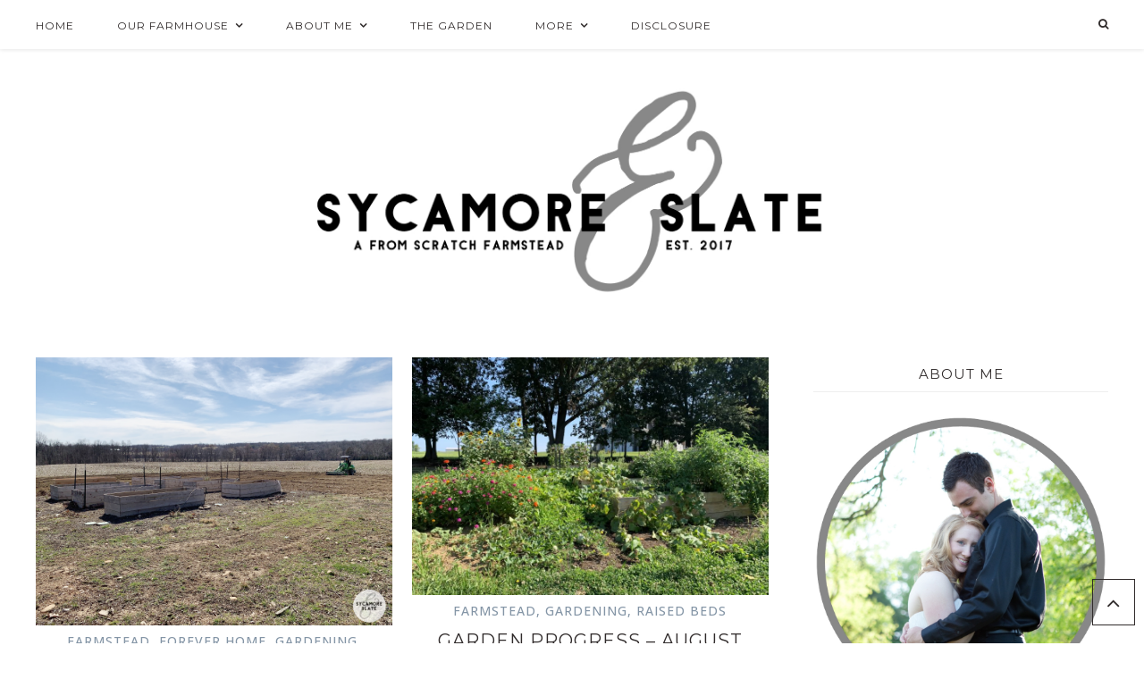

--- FILE ---
content_type: text/html; charset=UTF-8
request_url: http://www.sycamoreandslate.com/tag/zinnias/
body_size: 24793
content:
<!DOCTYPE html>
<html lang="en-US">
<head >
<meta charset="UTF-8" />
		<meta name="robots" content="noindex" />
		<meta name="viewport" content="width=device-width, initial-scale=1" />
<title>zinnias</title>
<meta name='robots' content='max-image-preview:large' />

			<style type="text/css">
				.slide-excerpt { width: 50%; }
				.slide-excerpt { bottom: 0; }
				.slide-excerpt { right: 0; }
				.flexslider { max-width: 1200px; max-height: 430px; }
				.slide-image { max-height: 430px; }
			</style>
			<style type="text/css">
				@media only screen
				and (min-device-width : 320px)
				and (max-device-width : 480px) {
					.slide-excerpt { display: none !important; }
				}
			</style> <link rel='dns-prefetch' href='//fonts.googleapis.com' />
<link rel='dns-prefetch' href='//maxcdn.bootstrapcdn.com' />
<link rel="alternate" type="application/rss+xml" title="Sycamore and Slate &raquo; Feed" href="http://www.sycamoreandslate.com/feed/" />
<link rel="alternate" type="application/rss+xml" title="Sycamore and Slate &raquo; Comments Feed" href="http://www.sycamoreandslate.com/comments/feed/" />
<link rel="alternate" type="application/rss+xml" title="Sycamore and Slate &raquo; zinnias Tag Feed" href="http://www.sycamoreandslate.com/tag/zinnias/feed/" />
<script>(()=>{"use strict";const e=[400,500,600,700,800,900],t=e=>`wprm-min-${e}`,n=e=>`wprm-max-${e}`,s=new Set,o="ResizeObserver"in window,r=o?new ResizeObserver((e=>{for(const t of e)c(t.target)})):null,i=.5/(window.devicePixelRatio||1);function c(s){const o=s.getBoundingClientRect().width||0;for(let r=0;r<e.length;r++){const c=e[r],a=o<=c+i;o>c+i?s.classList.add(t(c)):s.classList.remove(t(c)),a?s.classList.add(n(c)):s.classList.remove(n(c))}}function a(e){s.has(e)||(s.add(e),r&&r.observe(e),c(e))}!function(e=document){e.querySelectorAll(".wprm-recipe").forEach(a)}();if(new MutationObserver((e=>{for(const t of e)for(const e of t.addedNodes)e instanceof Element&&(e.matches?.(".wprm-recipe")&&a(e),e.querySelectorAll?.(".wprm-recipe").forEach(a))})).observe(document.documentElement,{childList:!0,subtree:!0}),!o){let e=0;addEventListener("resize",(()=>{e&&cancelAnimationFrame(e),e=requestAnimationFrame((()=>s.forEach(c)))}),{passive:!0})}})();</script><link rel="canonical" href="http://www.sycamoreandslate.com/tag/zinnias/" />
		<!-- This site uses the Google Analytics by ExactMetrics plugin v8.10.2 - Using Analytics tracking - https://www.exactmetrics.com/ -->
		<!-- Note: ExactMetrics is not currently configured on this site. The site owner needs to authenticate with Google Analytics in the ExactMetrics settings panel. -->
					<!-- No tracking code set -->
				<!-- / Google Analytics by ExactMetrics -->
		<style id='wp-img-auto-sizes-contain-inline-css' type='text/css'>
img:is([sizes=auto i],[sizes^="auto," i]){contain-intrinsic-size:3000px 1500px}
/*# sourceURL=wp-img-auto-sizes-contain-inline-css */
</style>
<link rel='stylesheet' id='validate-engine-css-css' href='http://www.sycamoreandslate.com/wp-content/plugins/wysija-newsletters/css/validationEngine.jquery.css?ver=2.21' type='text/css' media='all' />
<link rel='stylesheet' id='twb-open-sans-css' href='https://fonts.googleapis.com/css?family=Open+Sans%3A300%2C400%2C500%2C600%2C700%2C800&#038;display=swap&#038;ver=6.9' type='text/css' media='all' />
<link rel='stylesheet' id='twbbwg-global-css' href='http://www.sycamoreandslate.com/wp-content/plugins/photo-gallery/booster/assets/css/global.css?ver=1.0.0' type='text/css' media='all' />
<link rel='stylesheet' id='sbi_styles-css' href='http://www.sycamoreandslate.com/wp-content/plugins/instagram-feed/css/sbi-styles.min.css?ver=6.10.0' type='text/css' media='all' />
<link rel='stylesheet' id='prima-donna-css' href='http://www.sycamoreandslate.com/wp-content/themes/prima-donna/style.css?ver=1.1.8' type='text/css' media='all' />
<style id='wp-emoji-styles-inline-css' type='text/css'>

	img.wp-smiley, img.emoji {
		display: inline !important;
		border: none !important;
		box-shadow: none !important;
		height: 1em !important;
		width: 1em !important;
		margin: 0 0.07em !important;
		vertical-align: -0.1em !important;
		background: none !important;
		padding: 0 !important;
	}
/*# sourceURL=wp-emoji-styles-inline-css */
</style>
<link rel='stylesheet' id='wp-block-library-css' href='http://www.sycamoreandslate.com/wp-includes/css/dist/block-library/style.min.css?ver=6.9' type='text/css' media='all' />
<style id='wp-block-paragraph-inline-css' type='text/css'>
.is-small-text{font-size:.875em}.is-regular-text{font-size:1em}.is-large-text{font-size:2.25em}.is-larger-text{font-size:3em}.has-drop-cap:not(:focus):first-letter{float:left;font-size:8.4em;font-style:normal;font-weight:100;line-height:.68;margin:.05em .1em 0 0;text-transform:uppercase}body.rtl .has-drop-cap:not(:focus):first-letter{float:none;margin-left:.1em}p.has-drop-cap.has-background{overflow:hidden}:root :where(p.has-background){padding:1.25em 2.375em}:where(p.has-text-color:not(.has-link-color)) a{color:inherit}p.has-text-align-left[style*="writing-mode:vertical-lr"],p.has-text-align-right[style*="writing-mode:vertical-rl"]{rotate:180deg}
/*# sourceURL=http://www.sycamoreandslate.com/wp-includes/blocks/paragraph/style.min.css */
</style>
<style id='global-styles-inline-css' type='text/css'>
:root{--wp--preset--aspect-ratio--square: 1;--wp--preset--aspect-ratio--4-3: 4/3;--wp--preset--aspect-ratio--3-4: 3/4;--wp--preset--aspect-ratio--3-2: 3/2;--wp--preset--aspect-ratio--2-3: 2/3;--wp--preset--aspect-ratio--16-9: 16/9;--wp--preset--aspect-ratio--9-16: 9/16;--wp--preset--color--black: #000000;--wp--preset--color--cyan-bluish-gray: #abb8c3;--wp--preset--color--white: #ffffff;--wp--preset--color--pale-pink: #f78da7;--wp--preset--color--vivid-red: #cf2e2e;--wp--preset--color--luminous-vivid-orange: #ff6900;--wp--preset--color--luminous-vivid-amber: #fcb900;--wp--preset--color--light-green-cyan: #7bdcb5;--wp--preset--color--vivid-green-cyan: #00d084;--wp--preset--color--pale-cyan-blue: #8ed1fc;--wp--preset--color--vivid-cyan-blue: #0693e3;--wp--preset--color--vivid-purple: #9b51e0;--wp--preset--gradient--vivid-cyan-blue-to-vivid-purple: linear-gradient(135deg,rgb(6,147,227) 0%,rgb(155,81,224) 100%);--wp--preset--gradient--light-green-cyan-to-vivid-green-cyan: linear-gradient(135deg,rgb(122,220,180) 0%,rgb(0,208,130) 100%);--wp--preset--gradient--luminous-vivid-amber-to-luminous-vivid-orange: linear-gradient(135deg,rgb(252,185,0) 0%,rgb(255,105,0) 100%);--wp--preset--gradient--luminous-vivid-orange-to-vivid-red: linear-gradient(135deg,rgb(255,105,0) 0%,rgb(207,46,46) 100%);--wp--preset--gradient--very-light-gray-to-cyan-bluish-gray: linear-gradient(135deg,rgb(238,238,238) 0%,rgb(169,184,195) 100%);--wp--preset--gradient--cool-to-warm-spectrum: linear-gradient(135deg,rgb(74,234,220) 0%,rgb(151,120,209) 20%,rgb(207,42,186) 40%,rgb(238,44,130) 60%,rgb(251,105,98) 80%,rgb(254,248,76) 100%);--wp--preset--gradient--blush-light-purple: linear-gradient(135deg,rgb(255,206,236) 0%,rgb(152,150,240) 100%);--wp--preset--gradient--blush-bordeaux: linear-gradient(135deg,rgb(254,205,165) 0%,rgb(254,45,45) 50%,rgb(107,0,62) 100%);--wp--preset--gradient--luminous-dusk: linear-gradient(135deg,rgb(255,203,112) 0%,rgb(199,81,192) 50%,rgb(65,88,208) 100%);--wp--preset--gradient--pale-ocean: linear-gradient(135deg,rgb(255,245,203) 0%,rgb(182,227,212) 50%,rgb(51,167,181) 100%);--wp--preset--gradient--electric-grass: linear-gradient(135deg,rgb(202,248,128) 0%,rgb(113,206,126) 100%);--wp--preset--gradient--midnight: linear-gradient(135deg,rgb(2,3,129) 0%,rgb(40,116,252) 100%);--wp--preset--font-size--small: 13px;--wp--preset--font-size--medium: 20px;--wp--preset--font-size--large: 36px;--wp--preset--font-size--x-large: 42px;--wp--preset--spacing--20: 0.44rem;--wp--preset--spacing--30: 0.67rem;--wp--preset--spacing--40: 1rem;--wp--preset--spacing--50: 1.5rem;--wp--preset--spacing--60: 2.25rem;--wp--preset--spacing--70: 3.38rem;--wp--preset--spacing--80: 5.06rem;--wp--preset--shadow--natural: 6px 6px 9px rgba(0, 0, 0, 0.2);--wp--preset--shadow--deep: 12px 12px 50px rgba(0, 0, 0, 0.4);--wp--preset--shadow--sharp: 6px 6px 0px rgba(0, 0, 0, 0.2);--wp--preset--shadow--outlined: 6px 6px 0px -3px rgb(255, 255, 255), 6px 6px rgb(0, 0, 0);--wp--preset--shadow--crisp: 6px 6px 0px rgb(0, 0, 0);}:where(.is-layout-flex){gap: 0.5em;}:where(.is-layout-grid){gap: 0.5em;}body .is-layout-flex{display: flex;}.is-layout-flex{flex-wrap: wrap;align-items: center;}.is-layout-flex > :is(*, div){margin: 0;}body .is-layout-grid{display: grid;}.is-layout-grid > :is(*, div){margin: 0;}:where(.wp-block-columns.is-layout-flex){gap: 2em;}:where(.wp-block-columns.is-layout-grid){gap: 2em;}:where(.wp-block-post-template.is-layout-flex){gap: 1.25em;}:where(.wp-block-post-template.is-layout-grid){gap: 1.25em;}.has-black-color{color: var(--wp--preset--color--black) !important;}.has-cyan-bluish-gray-color{color: var(--wp--preset--color--cyan-bluish-gray) !important;}.has-white-color{color: var(--wp--preset--color--white) !important;}.has-pale-pink-color{color: var(--wp--preset--color--pale-pink) !important;}.has-vivid-red-color{color: var(--wp--preset--color--vivid-red) !important;}.has-luminous-vivid-orange-color{color: var(--wp--preset--color--luminous-vivid-orange) !important;}.has-luminous-vivid-amber-color{color: var(--wp--preset--color--luminous-vivid-amber) !important;}.has-light-green-cyan-color{color: var(--wp--preset--color--light-green-cyan) !important;}.has-vivid-green-cyan-color{color: var(--wp--preset--color--vivid-green-cyan) !important;}.has-pale-cyan-blue-color{color: var(--wp--preset--color--pale-cyan-blue) !important;}.has-vivid-cyan-blue-color{color: var(--wp--preset--color--vivid-cyan-blue) !important;}.has-vivid-purple-color{color: var(--wp--preset--color--vivid-purple) !important;}.has-black-background-color{background-color: var(--wp--preset--color--black) !important;}.has-cyan-bluish-gray-background-color{background-color: var(--wp--preset--color--cyan-bluish-gray) !important;}.has-white-background-color{background-color: var(--wp--preset--color--white) !important;}.has-pale-pink-background-color{background-color: var(--wp--preset--color--pale-pink) !important;}.has-vivid-red-background-color{background-color: var(--wp--preset--color--vivid-red) !important;}.has-luminous-vivid-orange-background-color{background-color: var(--wp--preset--color--luminous-vivid-orange) !important;}.has-luminous-vivid-amber-background-color{background-color: var(--wp--preset--color--luminous-vivid-amber) !important;}.has-light-green-cyan-background-color{background-color: var(--wp--preset--color--light-green-cyan) !important;}.has-vivid-green-cyan-background-color{background-color: var(--wp--preset--color--vivid-green-cyan) !important;}.has-pale-cyan-blue-background-color{background-color: var(--wp--preset--color--pale-cyan-blue) !important;}.has-vivid-cyan-blue-background-color{background-color: var(--wp--preset--color--vivid-cyan-blue) !important;}.has-vivid-purple-background-color{background-color: var(--wp--preset--color--vivid-purple) !important;}.has-black-border-color{border-color: var(--wp--preset--color--black) !important;}.has-cyan-bluish-gray-border-color{border-color: var(--wp--preset--color--cyan-bluish-gray) !important;}.has-white-border-color{border-color: var(--wp--preset--color--white) !important;}.has-pale-pink-border-color{border-color: var(--wp--preset--color--pale-pink) !important;}.has-vivid-red-border-color{border-color: var(--wp--preset--color--vivid-red) !important;}.has-luminous-vivid-orange-border-color{border-color: var(--wp--preset--color--luminous-vivid-orange) !important;}.has-luminous-vivid-amber-border-color{border-color: var(--wp--preset--color--luminous-vivid-amber) !important;}.has-light-green-cyan-border-color{border-color: var(--wp--preset--color--light-green-cyan) !important;}.has-vivid-green-cyan-border-color{border-color: var(--wp--preset--color--vivid-green-cyan) !important;}.has-pale-cyan-blue-border-color{border-color: var(--wp--preset--color--pale-cyan-blue) !important;}.has-vivid-cyan-blue-border-color{border-color: var(--wp--preset--color--vivid-cyan-blue) !important;}.has-vivid-purple-border-color{border-color: var(--wp--preset--color--vivid-purple) !important;}.has-vivid-cyan-blue-to-vivid-purple-gradient-background{background: var(--wp--preset--gradient--vivid-cyan-blue-to-vivid-purple) !important;}.has-light-green-cyan-to-vivid-green-cyan-gradient-background{background: var(--wp--preset--gradient--light-green-cyan-to-vivid-green-cyan) !important;}.has-luminous-vivid-amber-to-luminous-vivid-orange-gradient-background{background: var(--wp--preset--gradient--luminous-vivid-amber-to-luminous-vivid-orange) !important;}.has-luminous-vivid-orange-to-vivid-red-gradient-background{background: var(--wp--preset--gradient--luminous-vivid-orange-to-vivid-red) !important;}.has-very-light-gray-to-cyan-bluish-gray-gradient-background{background: var(--wp--preset--gradient--very-light-gray-to-cyan-bluish-gray) !important;}.has-cool-to-warm-spectrum-gradient-background{background: var(--wp--preset--gradient--cool-to-warm-spectrum) !important;}.has-blush-light-purple-gradient-background{background: var(--wp--preset--gradient--blush-light-purple) !important;}.has-blush-bordeaux-gradient-background{background: var(--wp--preset--gradient--blush-bordeaux) !important;}.has-luminous-dusk-gradient-background{background: var(--wp--preset--gradient--luminous-dusk) !important;}.has-pale-ocean-gradient-background{background: var(--wp--preset--gradient--pale-ocean) !important;}.has-electric-grass-gradient-background{background: var(--wp--preset--gradient--electric-grass) !important;}.has-midnight-gradient-background{background: var(--wp--preset--gradient--midnight) !important;}.has-small-font-size{font-size: var(--wp--preset--font-size--small) !important;}.has-medium-font-size{font-size: var(--wp--preset--font-size--medium) !important;}.has-large-font-size{font-size: var(--wp--preset--font-size--large) !important;}.has-x-large-font-size{font-size: var(--wp--preset--font-size--x-large) !important;}
/*# sourceURL=global-styles-inline-css */
</style>

<style id='classic-theme-styles-inline-css' type='text/css'>
/*! This file is auto-generated */
.wp-block-button__link{color:#fff;background-color:#32373c;border-radius:9999px;box-shadow:none;text-decoration:none;padding:calc(.667em + 2px) calc(1.333em + 2px);font-size:1.125em}.wp-block-file__button{background:#32373c;color:#fff;text-decoration:none}
/*# sourceURL=/wp-includes/css/classic-themes.min.css */
</style>
<link rel='stylesheet' id='wprm-public-css' href='http://www.sycamoreandslate.com/wp-content/plugins/wp-recipe-maker/dist/public-legacy.css?ver=10.2.3' type='text/css' media='all' />
<link rel='stylesheet' id='contact-form-7-css' href='http://www.sycamoreandslate.com/wp-content/plugins/contact-form-7/includes/css/styles.css?ver=6.1.4' type='text/css' media='all' />
<link rel='stylesheet' id='bwg_fonts-css' href='http://www.sycamoreandslate.com/wp-content/plugins/photo-gallery/css/bwg-fonts/fonts.css?ver=0.0.1' type='text/css' media='all' />
<link rel='stylesheet' id='sumoselect-css' href='http://www.sycamoreandslate.com/wp-content/plugins/photo-gallery/css/sumoselect.min.css?ver=3.4.6' type='text/css' media='all' />
<link rel='stylesheet' id='mCustomScrollbar-css' href='http://www.sycamoreandslate.com/wp-content/plugins/photo-gallery/css/jquery.mCustomScrollbar.min.css?ver=3.1.5' type='text/css' media='all' />
<link rel='stylesheet' id='bwg_frontend-css' href='http://www.sycamoreandslate.com/wp-content/plugins/photo-gallery/css/styles.min.css?ver=1.8.35' type='text/css' media='all' />
<link rel='stylesheet' id='sfmsb-style-css' href='http://www.sycamoreandslate.com/wp-content/plugins/simple-follow-me-social-buttons-widget/assets/css/style.css?ver=3.3.3' type='text/css' media='all' />
<link rel='stylesheet' id='sfmsb-icons-css' href='http://www.sycamoreandslate.com/wp-content/plugins/simple-follow-me-social-buttons-widget/assets/css/icons.css?ver=3.3.3' type='text/css' media='all' />
<link rel='stylesheet' id='wprm-template-css' href='http://www.sycamoreandslate.com/wp-content/plugins/wp-recipe-maker/templates/recipe/legacy/simple/simple.min.css?ver=10.2.3' type='text/css' media='all' />
<link rel='stylesheet' id='amazon-auto-links-_common-css' href='http://www.sycamoreandslate.com/wp-content/plugins/amazon-auto-links/template/_common/style.min.css?ver=5.4.3' type='text/css' media='all' />
<link rel='stylesheet' id='amazon-auto-links-list-css' href='http://www.sycamoreandslate.com/wp-content/plugins/amazon-auto-links/template/list/style.min.css?ver=1.4.1' type='text/css' media='all' />
<link rel='stylesheet' id='google-font-css' href='//fonts.googleapis.com/css?family=Montserrat%3A300%2C400%2C500%2C600%2C700%7COpen+Sans%3A400%2C500%2C600%2C700&#038;ver=6.9' type='text/css' media='all' />
<link rel='stylesheet' id='primadonna-google-fonts-css' href='https://fonts.googleapis.com/css?family' type='text/css' media='all' />
<link rel='stylesheet' id='font-awesome-css' href='//maxcdn.bootstrapcdn.com/font-awesome/4.6.3/css/font-awesome.min.css?ver=6.9' type='text/css' media='all' />
<link rel='stylesheet' id='owl-css-css' href='http://www.sycamoreandslate.com/wp-content/themes/prima-donna/css/owl.carousel.css?ver=6.9' type='text/css' media='all' />
<link rel='stylesheet' id='owl-theme-css-css' href='http://www.sycamoreandslate.com/wp-content/themes/prima-donna/css/owl.theme.css?ver=6.9' type='text/css' media='all' />
<link rel='stylesheet' id='dashicons-css' href='http://www.sycamoreandslate.com/wp-includes/css/dashicons.min.css?ver=6.9' type='text/css' media='all' />
<link rel='stylesheet' id='wp-pointer-css' href='http://www.sycamoreandslate.com/wp-includes/css/wp-pointer.min.css?ver=6.9' type='text/css' media='all' />
<link rel='stylesheet' id='msl-main-css' href='http://www.sycamoreandslate.com/wp-content/plugins/master-slider/public/assets/css/masterslider.main.css?ver=3.11.0' type='text/css' media='all' />
<link rel='stylesheet' id='msl-custom-css' href='http://www.sycamoreandslate.com/wp-content/uploads/master-slider/custom.css?ver=7.2' type='text/css' media='all' />
<link rel='stylesheet' id='slider_styles-css' href='http://www.sycamoreandslate.com/wp-content/plugins/genesis-responsive-slider/assets/style.css?ver=1.0.1' type='text/css' media='all' />
<script type="text/javascript" src="http://www.sycamoreandslate.com/wp-includes/js/jquery/jquery.min.js?ver=3.7.1" id="jquery-core-js"></script>
<script type="text/javascript" src="http://www.sycamoreandslate.com/wp-includes/js/jquery/jquery-migrate.min.js?ver=3.4.1" id="jquery-migrate-js"></script>
<script type="text/javascript" src="http://www.sycamoreandslate.com/wp-content/plugins/photo-gallery/booster/assets/js/circle-progress.js?ver=1.2.2" id="twbbwg-circle-js"></script>
<script type="text/javascript" id="twbbwg-global-js-extra">
/* <![CDATA[ */
var twb = {"nonce":"3164652ecf","ajax_url":"http://www.sycamoreandslate.com/wp-admin/admin-ajax.php","plugin_url":"http://www.sycamoreandslate.com/wp-content/plugins/photo-gallery/booster","href":"http://www.sycamoreandslate.com/wp-admin/admin.php?page=twbbwg_photo-gallery"};
var twb = {"nonce":"3164652ecf","ajax_url":"http://www.sycamoreandslate.com/wp-admin/admin-ajax.php","plugin_url":"http://www.sycamoreandslate.com/wp-content/plugins/photo-gallery/booster","href":"http://www.sycamoreandslate.com/wp-admin/admin.php?page=twbbwg_photo-gallery"};
//# sourceURL=twbbwg-global-js-extra
/* ]]> */
</script>
<script type="text/javascript" src="http://www.sycamoreandslate.com/wp-content/plugins/photo-gallery/booster/assets/js/global.js?ver=1.0.0" id="twbbwg-global-js"></script>
<script type="text/javascript" src="http://www.sycamoreandslate.com/wp-content/plugins/photo-gallery/js/jquery.sumoselect.min.js?ver=3.4.6" id="sumoselect-js"></script>
<script type="text/javascript" src="http://www.sycamoreandslate.com/wp-content/plugins/photo-gallery/js/tocca.min.js?ver=2.0.9" id="bwg_mobile-js"></script>
<script type="text/javascript" src="http://www.sycamoreandslate.com/wp-content/plugins/photo-gallery/js/jquery.mCustomScrollbar.concat.min.js?ver=3.1.5" id="mCustomScrollbar-js"></script>
<script type="text/javascript" src="http://www.sycamoreandslate.com/wp-content/plugins/photo-gallery/js/jquery.fullscreen.min.js?ver=0.6.0" id="jquery-fullscreen-js"></script>
<script type="text/javascript" id="bwg_frontend-js-extra">
/* <![CDATA[ */
var bwg_objectsL10n = {"bwg_field_required":"field is required.","bwg_mail_validation":"This is not a valid email address.","bwg_search_result":"There are no images matching your search.","bwg_select_tag":"Select Tag","bwg_order_by":"Order By","bwg_search":"Search","bwg_show_ecommerce":"Show Ecommerce","bwg_hide_ecommerce":"Hide Ecommerce","bwg_show_comments":"Show Comments","bwg_hide_comments":"Hide Comments","bwg_restore":"Restore","bwg_maximize":"Maximize","bwg_fullscreen":"Fullscreen","bwg_exit_fullscreen":"Exit Fullscreen","bwg_search_tag":"SEARCH...","bwg_tag_no_match":"No tags found","bwg_all_tags_selected":"All tags selected","bwg_tags_selected":"tags selected","play":"Play","pause":"Pause","is_pro":"","bwg_play":"Play","bwg_pause":"Pause","bwg_hide_info":"Hide info","bwg_show_info":"Show info","bwg_hide_rating":"Hide rating","bwg_show_rating":"Show rating","ok":"Ok","cancel":"Cancel","select_all":"Select all","lazy_load":"0","lazy_loader":"http://www.sycamoreandslate.com/wp-content/plugins/photo-gallery/images/ajax_loader.png","front_ajax":"0","bwg_tag_see_all":"see all tags","bwg_tag_see_less":"see less tags"};
//# sourceURL=bwg_frontend-js-extra
/* ]]> */
</script>
<script type="text/javascript" src="http://www.sycamoreandslate.com/wp-content/plugins/photo-gallery/js/scripts.min.js?ver=1.8.35" id="bwg_frontend-js"></script>
<script type="text/javascript" src="http://www.sycamoreandslate.com/wp-content/plugins/simple-follow-me-social-buttons-widget/assets/js/front-widget.js?ver=3.3.3" id="sfmsb-script-js"></script>
<script type="text/javascript" src="http://www.sycamoreandslate.com/wp-content/themes/prima-donna/js/global.js?ver=1.0.0" id="global-script-js"></script>
<link rel="https://api.w.org/" href="http://www.sycamoreandslate.com/wp-json/" /><link rel="alternate" title="JSON" type="application/json" href="http://www.sycamoreandslate.com/wp-json/wp/v2/tags/362" /><link rel="EditURI" type="application/rsd+xml" title="RSD" href="http://www.sycamoreandslate.com/xmlrpc.php?rsd" />
<script>var ms_grabbing_curosr = 'http://www.sycamoreandslate.com/wp-content/plugins/master-slider/public/assets/css/common/grabbing.cur', ms_grab_curosr = 'http://www.sycamoreandslate.com/wp-content/plugins/master-slider/public/assets/css/common/grab.cur';</script>
<meta name="generator" content="MasterSlider 3.11.0 - Responsive Touch Image Slider | avt.li/msf" />
<meta name="p:domain_verify" content="cdeb75f20ac24c629ce277ce707facd0" />
<style type="text/css"> html body .wprm-recipe-container { color: #333333; } html body .wprm-recipe-container a.wprm-recipe-print { color: #333333; } html body .wprm-recipe-container a.wprm-recipe-print:hover { color: #333333; } html body .wprm-recipe-container .wprm-recipe { background-color: #ffffff; } html body .wprm-recipe-container .wprm-recipe { border-color: #aaaaaa; } html body .wprm-recipe-container .wprm-recipe-tastefully-simple .wprm-recipe-time-container { border-color: #aaaaaa; } html body .wprm-recipe-container .wprm-recipe .wprm-color-border { border-color: #aaaaaa; } html body .wprm-recipe-container a { color: #3498db; } html body .wprm-recipe-container .wprm-recipe-tastefully-simple .wprm-recipe-name { color: #000000; } html body .wprm-recipe-container .wprm-recipe-tastefully-simple .wprm-recipe-header { color: #000000; } html body .wprm-recipe-container h1 { color: #000000; } html body .wprm-recipe-container h2 { color: #000000; } html body .wprm-recipe-container h3 { color: #000000; } html body .wprm-recipe-container h4 { color: #000000; } html body .wprm-recipe-container h5 { color: #000000; } html body .wprm-recipe-container h6 { color: #000000; } html body .wprm-recipe-container svg path { fill: #343434; } html body .wprm-recipe-container svg rect { fill: #343434; } html body .wprm-recipe-container svg polygon { stroke: #343434; } html body .wprm-recipe-container .wprm-rating-star-full svg polygon { fill: #343434; } html body .wprm-recipe-container .wprm-recipe .wprm-color-accent { background-color: #2c3e50; } html body .wprm-recipe-container .wprm-recipe .wprm-color-accent { color: #ffffff; } html body .wprm-recipe-container .wprm-recipe .wprm-color-accent a.wprm-recipe-print { color: #ffffff; } html body .wprm-recipe-container .wprm-recipe .wprm-color-accent a.wprm-recipe-print:hover { color: #ffffff; } html body .wprm-recipe-container .wprm-recipe-colorful .wprm-recipe-header { background-color: #2c3e50; } html body .wprm-recipe-container .wprm-recipe-colorful .wprm-recipe-header { color: #ffffff; } html body .wprm-recipe-container .wprm-recipe-colorful .wprm-recipe-meta > div { background-color: #3498db; } html body .wprm-recipe-container .wprm-recipe-colorful .wprm-recipe-meta > div { color: #ffffff; } html body .wprm-recipe-container .wprm-recipe-colorful .wprm-recipe-meta > div a.wprm-recipe-print { color: #ffffff; } html body .wprm-recipe-container .wprm-recipe-colorful .wprm-recipe-meta > div a.wprm-recipe-print:hover { color: #ffffff; } .wprm-rating-star svg polygon { stroke: #343434; } .wprm-rating-star.wprm-rating-star-full svg polygon { fill: #343434; } html body .wprm-recipe-container .wprm-recipe-instruction-image { text-align: left; } html body .wprm-recipe-container li.wprm-recipe-ingredient { list-style-type: disc; } html body .wprm-recipe-container li.wprm-recipe-instruction { list-style-type: decimal; } .tippy-box[data-theme~="wprm"] { background-color: #333333; color: #FFFFFF; } .tippy-box[data-theme~="wprm"][data-placement^="top"] > .tippy-arrow::before { border-top-color: #333333; } .tippy-box[data-theme~="wprm"][data-placement^="bottom"] > .tippy-arrow::before { border-bottom-color: #333333; } .tippy-box[data-theme~="wprm"][data-placement^="left"] > .tippy-arrow::before { border-left-color: #333333; } .tippy-box[data-theme~="wprm"][data-placement^="right"] > .tippy-arrow::before { border-right-color: #333333; } .tippy-box[data-theme~="wprm"] a { color: #FFFFFF; } .wprm-comment-rating svg { width: 18px !important; height: 18px !important; } img.wprm-comment-rating { width: 90px !important; height: 18px !important; } body { --comment-rating-star-color: #343434; } body { --wprm-popup-font-size: 16px; } body { --wprm-popup-background: #ffffff; } body { --wprm-popup-title: #000000; } body { --wprm-popup-content: #444444; } body { --wprm-popup-button-background: #444444; } body { --wprm-popup-button-text: #ffffff; } body { --wprm-popup-accent: #747B2D; }</style><style type="text/css">.wprm-glossary-term {color: #5A822B;text-decoration: underline;cursor: help;}</style><style type='text/css' id='amazon-auto-links-button-css' data-version='5.4.3'>.amazon-auto-links-button.amazon-auto-links-button-default { background-image: -webkit-linear-gradient(top, #4997e5, #3f89ba);background-image: -moz-linear-gradient(top, #4997e5, #3f89ba);background-image: -ms-linear-gradient(top, #4997e5, #3f89ba);background-image: -o-linear-gradient(top, #4997e5, #3f89ba);background-image: linear-gradient(to bottom, #4997e5, #3f89ba);-webkit-border-radius: 4px;-moz-border-radius: 4px;border-radius: 4px;margin-left: auto;margin-right: auto;text-align: center;white-space: nowrap;color: #ffffff;font-size: 13px;text-shadow: 0 0 transparent;width: 100px;padding: 7px 8px 8px 8px;background: #3498db;border: solid #6891a5 1px;text-decoration: none;}.amazon-auto-links-button.amazon-auto-links-button-default:hover {background: #3cb0fd;background-image: -webkit-linear-gradient(top, #3cb0fd, #3498db);background-image: -moz-linear-gradient(top, #3cb0fd, #3498db);background-image: -ms-linear-gradient(top, #3cb0fd, #3498db);background-image: -o-linear-gradient(top, #3cb0fd, #3498db);background-image: linear-gradient(to bottom, #3cb0fd, #3498db);text-decoration: none;}.amazon-auto-links-button.amazon-auto-links-button-default > a {color: inherit; border-bottom: none;text-decoration: none; }.amazon-auto-links-button.amazon-auto-links-button-default > a:hover {color: inherit;}.amazon-auto-links-button > a, .amazon-auto-links-button > a:hover {-webkit-box-shadow: none;box-shadow: none;color: inherit;}div.amazon-auto-links-button {line-height: 1.3; }button.amazon-auto-links-button {white-space: nowrap;}.amazon-auto-links-button-link {text-decoration: none;}.amazon-auto-links-button.amazon-auto-links-button-3484 {background: #64797f;background-image: -webkit-linear-gradient(top, #64797f, #42595e);background-image: -moz-linear-gradient(top, #64797f, #42595e);background-image: -ms-linear-gradient(top, #64797f, #42595e);background-image: -o-linear-gradient(top, #64797f, #42595e);background-image: linear-gradient(to bottom, #64797f, #42595e);-webkit-border-radius: 4;-moz-border-radius: 4;border-radius: 4px;margin-left: auto;margin-right: auto;text-align: center;white-space: nowrap;color: #ffffff;font-size: 16px;width: 100px;background-gradient-hover: .hover_gradient;background-solid-hover: .hover_solid;padding: 7px 8px 8px 8px;text-decoration: none;}.amazon-auto-links-button.amazon-auto-links-button-3484:hover {background: #2c4e5b;text-decoration: none;}</style>
    <style type="text/css">

        /* Header BG Color */
    	.site-header {
    		background-color:;
    	}

    	 /* Boxed Header BG Color */
    	.site-header .wrap {
    		background-color:;
    	}

    	/* Body BG Color */
    	body {
    		background-color:;
    	}

    	/* Content BG Color */
    	.post,
    	.page .content,
    	.product {
    		background-color:;
    	}

    	/* Content Padding */
    	
    	/* Sidebar BG Color */
    	.sidebar-primary .widget-wrap {
    		background-color:;
    	}

    	/* Sidebar Padding */
    	

    	/* Accent Color */
    	.entry-header .entry-title:after,
    	ul.filter a:hover,
    	ul.filter a.active,
    	.portfolio-overlay h3:after,
    	.tagcloud a:hover,
    	a.comment-edit-link:hover,
    	a.comment-reply-link:hover,
    	#cancel-comment-reply-link,
    	.woocommerce span.onsale,
    	.woocommerce a.button:hover,
    	.woocommerce button.button:hover,
    	.woocommerce input.button:hover,
    	.backtotop:hover,
    	.search-div .search-form input[type="submit"] {
    		background-color: !important;
    	}

    	.related-list li a:hover,
    	.adjacent-entry-pagination a:hover,
    	.woocommerce ul.products li.product .price,
    	.woocommerce div.product p.price,    	
    	.woocommerce .woocommerce-message::before,
		.woocommerce .woocommerce-info::before,
		.woocommerce div.product p.price,
		.woocommerce div.product span.price,
		.woocommerce ul.products li.product .price,
		.woocommerce form .form-row .required,
		.widget-postlist-primadonna .postlist-title a:hover,
		.side-text h5 a:hover,
		#owl-demo .item .feat-overlay h3 a:hover,
		#owl-demo .item .feat-overlay .cat a:hover,
		#genesis-responsive-slider h2 a:hover,
		.woocommerce .product-title:hover,
		.null-instagram-feed p a:hover  {
    		color: !important;
    	}

    	.woocommerce a.button,
    	.woocommerce a.button:hover,
    	.woocommerce button.button,
    	.woocommerce button.button:hover,
    	.woocommerce .woocommerce-message,
    	.woocommerce input.button,
    	.woocommerce input.button:hover,
    	.woocommerce .woocommerce-info,
    	.backtotop:hover {
    		border-color: !important; 
    	}

    	/* Link Color */
    	a  { 
    		color:;
    	}

    	a:hover  { 
    		color:;
    	}


    	/* Category Index widgets bg */
    	.category-index-top {
    		background-color:;
    	}

    	/* Breadcrumbs bg */
    	.breadcrumb {
    		background-color:;
    	}

	   	/* Custom Buttons */

	   	/* Small Buttons */
	   	
		 
			.feat-more,
	    	a.more-link,
	    	#genesis-responsive-slider a.more-link,
	    	#genesis-responsive-slider a.more-link:hover,
	    	.more-from-category a,
	    	.wpcf7-form input[type="submit"],
	    	.wpcf7-form input[type="submit"]:hover,
	    	button,
			input[type="button"],
			input[type="reset"],
			input[type="submit"],
			.button,
			button:hover,
			input:hover[type="button"],
			input:hover[type="reset"],
			input:hover[type="submit"],
			.button:hover {
				background-image: url(http://www.sycamoreandslate.com/wp-content/themes/prima-donna/images/button.png ); }
		
		
		/* Large Buttons */
		
		 
		.sidebar .widget.nsu_widget input[type="submit"],
    	.sidebar .widget.nsu_widget input[type="submit"]:hover,
    	.enews #subbutton,
    	.enews #subbutton:hover  {
				background-image: url(http://www.sycamoreandslate.com/wp-content/themes/prima-donna/images/custom-button.png ); }
		
		
		/* Small Button Height */
			.feat-more,
	    	a.more-link,
	    	#genesis-responsive-slider a.more-link,
	    	#genesis-responsive-slider a.more-link:hover,
	    	.more-from-category a,
	    	.wpcf7-form input[type="submit"],
	    	.wpcf7-form input[type="submit"]:hover,
	    	button,
			input[type="button"],
			input[type="reset"],
			input[type="submit"],
			.button,
			button:hover,
			input:hover[type="button"],
			input:hover[type="reset"],
			input:hover[type="submit"],
			.button:hover {
				height:px;
				line-height:px;
			}

		/* Small Button Width */
			.feat-more,
	    	a.more-link,
	    	#genesis-responsive-slider a.more-link,
	    	#genesis-responsive-slider a.more-link:hover,
	    	.more-from-category a,
	    	.wpcf7-form input[type="submit"],
	    	.wpcf7-form input[type="submit"]:hover,
	    	button,
			input[type="button"],
			input[type="reset"],
			input[type="submit"],
			.button,
			button:hover,
			input:hover[type="button"],
			input:hover[type="reset"],
			input:hover[type="submit"],
			.button:hover {
				width:px;
			}

		/* Large Button Height */
			.sidebar .widget.nsu_widget input[type="submit"],
	    	.sidebar .widget.nsu_widget input[type="submit"]:hover,
	    	.enews #subbutton,
	    	.enews #subbutton:hover {
				height:px;
				line-height:px;
			}

		/* Large Button Width */
			.sidebar .widget.nsu_widget input[type="submit"],
	    	.sidebar .widget.nsu_widget input[type="submit"]:hover,
	    	.enews #subbutton,
	    	.enews #subbutton:hover {
				width:px !important;
			}

		@media only screen and (max-width: 1200px) {
			.sidebar .widget.nsu_widget input[type="submit"],
	    	.sidebar .widget.nsu_widget input[type="submit"]:hover,
	    	.sidebar .enews #subbutton,
	    	.sidebar .enews #subbutton:hover {
				width: 220px !important;
				height: 56px !important;
				line-height: 56px;
				background-size: 100%;
			}
		}

		/* Standard Buttons Styles */

		/* Background */
			.feat-more,
	    	a.more-link,
	    	#genesis-responsive-slider a.more-link,
	    	.more-from-category a,
	    	.wpcf7-form input[type="submit"],
	    	button,
			input[type="button"],
			input[type="reset"],
			input[type="submit"],
			.button,
			.sidebar .widget.nsu_widget input[type="submit"],
			.enews #subbutton { 
			background-color:; 
		}

		/* Background Hover */
			.feat-more:hover,
	    	a.more-link:hover,
	    	#genesis-responsive-slider a.more-link:hover,
	    	.more-from-category a:hover,
	    	.wpcf7-form input[type="submit"]:hover,
	    	button:hover,
			input[type="button"]:hover,
			input[type="reset"]:hover,
			input[type="submit"]:hover,
			.button:hover,
			.sidebar .widget.nsu_widget input[type="submit"]:hover,
			.enews #subbutton:hover { 
			background-color:; 
		}

		/* Button Text Color */
		.feat-more,
    	a.more-link,
    	#genesis-responsive-slider a.more-link,
    	.more-from-category a,
    	.wpcf7-form input[type="submit"],
    	button,
		input[type="button"],
		input[type="reset"],
		input[type="submit"],
		.button,
		.sidebar .widget.nsu_widget input[type="submit"],
    	.enews #subbutton {
				color:;
		}

		/* Button Hover Text Color */
		.feat-more:hover,
    	a.more-link:hover,
    	#genesis-responsive-slider a.more-link:hover,
    	.more-from-category a:hover,
    	.wpcf7-form input[type="submit"]:hover,
    	button:hover,
		input[type="button"]:hover,
		input[type="reset"]:hover,
		input[type="submit"]:hover,
		.button:hover,
		.sidebar .widget.nsu_widget input[type="submit"]:hover,
    	.enews #subbutton:hover {
				color:;
		}

		/* Button fonts */
		
    	.more-from-category a,
    	.wpcf7-form input[type="submit"],
    	button,
		input[type="button"],
		input[type="reset"],
		input[type="submit"],
		.button,
		.sidebar .widget.nsu_widget input[type="submit"],
    	.enews #subbutton  { font-weight:; }

    	.more-from-category a,
    	.wpcf7-form input[type="submit"],
    	button,
		input[type="button"],
		input[type="reset"],
		input[type="submit"],
		.button,
		.sidebar .widget.nsu_widget input[type="submit"],
    	.enews #subbutton { letter-spacing:px; }

    	.more-from-category a,
    	.wpcf7-form input[type="submit"],
    	button,
		input[type="button"],
		input[type="reset"],
		input[type="submit"],
		.button,
		.sidebar .widget.nsu_widget input[type="submit"],
    	.enews #subbutton { text-transform:; }


    	/* Logo */
    	.site-title a img {
    		max-height:250px;
    	}

    	.title-area { 
			padding-top:50px; 
			padding-bottom:10px; 
		}

		.site-header { 
			padding-top:10px; 
		}

		/* Front Page Featured Slider */

    	
    	
    	/* Blog Featured Slider */

    	
    	    		.blog .featured-area #owl-demo .item .feat-overlay .cat,
    		.blog .featured-area-full #owl-demo .item .feat-overlay .cat,
    		.blog .featured-area-carousel #owl-demo .item .feat-overlay .cat {
    			display: none;
    		}

    	
		/* Promo Box Height */
		.home.blog .promo-item {
    		height:px;
    	}
    	.front-page .promo-item {
    		height:px;
    	}


    	/* Posts */
		/* Hide Featured Image */
		
		/* Hide Category */
		
		/* Hide Date */
		
		/* Hide Tags */
		
		/* Hide Author Link */
		
		/* Hide Comment Link */
		
		/* Hide Social Sharing */
		
		/* Hide Author Profile */
		
		/* Hide Related Posts */
		
		/* Masonry Layout Settings */

    	
    	
    	/* Fonts & Colors */

    	/* Top Bar */
    	.nav-primary { background-color:; }
    	.search a.icon-search:before { font-size:px; }
    	.search a.icon-search { color:; }
    	.search a.icon-search:hover { color:; }

    	/* Primary Menu */
    	    	.nav-primary .genesis-nav-menu > li > a  { font-size:px; }
    	.nav-primary .genesis-nav-menu > li > a  { font-weight:; }
    	.nav-primary .genesis-nav-menu > li > a { letter-spacing:px; }
    	.nav-primary .genesis-nav-menu > li > a { text-transform:; }
    	.nav-primary .genesis-nav-menu > li,
    	.nav-primary .genesis-nav-menu > li a,
    	.nav-primary .responsive-menu-icon::before { color:; }
    	.nav-primary .genesis-nav-menu > li:hover,
    	.nav-primary .genesis-nav-menu > li a:hover,
    	.nav-primary .responsive-menu-icon:hover:before,
    	.nav-primary .genesis-nav-menu .current-menu-item > a { color:; }

    	/* Primary Drop Downs */
    	    	.nav-primary .genesis-nav-menu .sub-menu a  { font-size:px; }
    	.nav-primary .genesis-nav-menu .sub-menu a  { font-weight:; }
    	.nav-primary .genesis-nav-menu .sub-menu a   { letter-spacing:px; }
    	.nav-primary .genesis-nav-menu .sub-menu a { text-transform:uppercase; }
    	.nav-primary .genesis-nav-menu .sub-menu { background-color:; }
    	.nav-primary .genesis-nav-menu .sub-menu a,
    	.nav-primary .genesis-nav-menu.responsive-menu .sub-menu a { color:; }
    	.nav-primary .genesis-nav-menu .sub-menu a:hover,
    	.nav-primary .genesis-nav-menu.responsive-menu .sub-menu a:hover { color:; }

    	/* Site Title */
    	    	.site-title a  { font-size:px; }
    	.site-title a  { font-weight:; }
    	.site-title a  { letter-spacing:px; }
    	.site-title a  { text-transform:; }
    	.title-area { text-align:; }
    	.site-title a { color:; }
    	.site-title a:hover { color:; }

    	/* Site Description */
    	    	.site-description  { font-size:px; }
    	.site-description { font-weight:; }
    	.site-description { letter-spacing:px; }
    	.site-description  { text-transform:; }
    	.site-description { text-align:; }
    	.site-description { color:; }

    	/* Header Right Menu */
    	    	.nav-header .genesis-nav-menu > li > a { font-size:px; }
    	.nav-header .genesis-nav-menu > li > a { font-weight:; }
    	.nav-header .genesis-nav-menu > li > a { letter-spacing:px; }
    	.nav-header .genesis-nav-menu > li > a { text-transform:; }
    	.nav-header .genesis-nav-menu > li,
    	.nav-header .genesis-nav-menu > li a,
    	.nav-header .responsive-menu-icon::before { color:; }
    	.nav-header .genesis-nav-menu > li:hover,
    	.nav-header .genesis-nav-menu > li a:hover,
    	.nav-header .responsive-menu-icon:hover:before,
    	.nav-header .genesis-nav-menu .current-menu-item > a { color:; }

    	/* Header Right Drop Downs */
    	    	.nav-header .genesis-nav-menu .sub-menu a  { font-size:px; }
    	.nav-header .genesis-nav-menu .sub-menu a  { font-weight:; }
    	.nav-header .genesis-nav-menu .sub-menu a   { letter-spacing:px; }
    	.nav-header .genesis-nav-menu .sub-menu a { text-transform:; }
    	.nav-header .genesis-nav-menu .sub-menu { background-color:; }
    	.nav-header .genesis-nav-menu .sub-menu a,
    	.nav-header .genesis-nav-menu.responsive-menu .sub-menu a  { color:; }
    	.nav-header .genesis-nav-menu .sub-menu a:hover,
    	.nav-header .genesis-nav-menu.responsive-menu .sub-menu a:hover { color:; }

    	/* Secondary Menu */
		.menu-secondary { background-color:; }
		.menu-secondary { border-color:; }
    	    	.nav-secondary .genesis-nav-menu > li > a  { font-size:px; }
    	.nav-secondary .genesis-nav-menu > li > a  { font-weight:; }
    	.nav-secondary .genesis-nav-menu > li > a { letter-spacing:px; }
    	.nav-secondary .genesis-nav-menu > li > a { text-transform:; }
    	.nav-secondary .genesis-nav-menu > li,
    	.nav-secondary .genesis-nav-menu > li a,
    	.nav-secondary .responsive-menu-icon::before { color:; }
    	.nav-secondary .genesis-nav-menu > li:hover,
    	.nav-secondary .genesis-nav-menu > li a:hover,
    	.nav-secondary .responsive-menu-icon:hover:before,
    	.nav-secondary .genesis-nav-menu .current-menu-item > a { color:; }

    	/* Secondary Drop Downs */
    	    	.nav-secondary .genesis-nav-menu .sub-menu a  { font-size:px; }
    	.nav-secondary .genesis-nav-menu .sub-menu a  { font-weight:; }
    	.nav-secondary .genesis-nav-menu .sub-menu a   { letter-spacing:px; }
    	.nav-secondary .genesis-nav-menu .sub-menu a { text-transform:; }
    	.nav-secondary .genesis-nav-menu .sub-menu { background-color:; }
    	.nav-secondary .genesis-nav-menu .sub-menu a,
    	.nav-secondary .genesis-nav-menu.responsive-menu .sub-menu a { color:; }
    	.nav-secondary .genesis-nav-menu .sub-menu a:hover,
    	.nav-secondary .genesis-nav-menu.responsive-menu .sub-menu a:hover { color:; }

    	/* Slider */
    	#genesis-responsive-slider .slide-excerpt,
    	#owl-demo .item .feat-overlay .feat-text { background-color:; }
    	#owl-demo .item .feat-overlay .cat a { color:; }
    	#owl-demo .item .feat-overlay .cat a:hover { color:; }
    	#owl-demo .item .feat-overlay h3 a,
    	#genesis-responsive-slider h2 a { color:; }
    	#owl-demo .item .feat-overlay h3 a:hover,
    	#genesis-responsive-slider h2 a:hover { color:; }
    	#genesis-responsive-slider p { color:; }

    	/* Promo Boxes */
    	.promo-overlay h4 { background-color:; }
    	.promo-overlay h4 { color:; }
    	.promo-overlay h4 { font-size:px; }

    	/* Headings */
    	
        h1, 
    	h2, 
    	h3, 
    	h4, 
    	h5, 
    	h6,
    	.related-list li a  { font-weight:; }

    	h1, 
    	h2, 
    	h3, 
    	h4, 
    	h5, 
    	h6,
    	.related-list li a { letter-spacing:px; }

    	h1, 
    	h2, 
    	h3, 
    	h4, 
    	h5, 
    	h6,
    	.related-list li a { text-transform:; }

    	h1, 
    	h2, 
    	h3, 
    	h4, 
    	h5, 
    	h6,
    	h1 a,
    	h2 a,
    	h3 a,
    	h4 a,
    	h5 a,
    	h6 a,
    	.related-list li a { color:; }

    	h1 { font-size:px; }
    	h2 { font-size:px; }
    	h3 { font-size:px; }
    	h4 { font-size:px; }
    	h5 { font-size:px; }
    	h6 { font-size:px; }

    	/* General fonts - body font */
		    	body,
    	.masonry-posts a.more-link,
		.masonry-posts-archive .content a.more-link,
		.list-full a.more-link,
		.list a.more-link,
		.full-grid a.more-link,
		.masonry-posts-full a.more-link,
		.masonry-posts-full-archive a.more-link,
		.masonry-posts-full-archive .masonry-wrap a.more-link { font-size:px; }
    	body { font-weight:; }
    	body { line-height:px; }
    	body,
    	.side-meta a,
    	.null-instagram-feed p a,
    	.backtotop { color: !important; }

    	.backtotop { border-color: !important; }

    	/* Post Title */
    	.entry-title,
    	.list-full .post:first-child .entry-header .entry-title,
    	.masonry-posts-full .post:first-child .entry-header .entry-title,
		.masonry-posts-full-archive .post:first-child .entry-header .entry-title { font-size:px; }
    	.entry-title { font-weight:; }
    	.entry-title   { letter-spacing:px; }
    	.entry-title { text-transform:; }
    	.entry-title, 
    	.entry-title a { color:; }
    	.entry-title a:hover { color:; }

    	/* Post Meta */
    	    	.entry-header .entry-categories,
    	.entry-header .entry-categories a,
    	.entry-meta { font-weight:500; }
    	.entry-header .entry-categories,
    	.entry-header .entry-categories a,
    	.entry-meta   { letter-spacing:px; }
    	.entry-header .entry-categories,
    	.entry-header .entry-categories a,
    	.entry-meta,
    	#owl-demo .item .feat-overlay .cat a,
    	.side-meta a,
    	.widget-postlist-primadonna .postlist-date,
    	.primadonna-postcarousel .entry-header-postcarousel .side-meta a { text-transform:; }

    	/* Post Categories */
    	.entry-header .entry-categories,
    	.entry-header .entry-categories a { font-size:14px; }
    	.entry-header .entry-categories,
    	.entry-header .entry-categories a,
    	.side-meta a, .page-template-page_blog.grid .post .entry-header .entry-categories a,
		.page-template-page_blog.grid .post .entry-meta { color:#8495a6; }


    	/* Post Date */
    	.entry-header .entry-meta { font-size:px; }
    	.entry-header .entry-meta,
    	.widget-postlist-primadonna .postlist-date { color:; }

    	/* Post tags */
    	.entry-tags a { font-size:px; }
    	.entry-tags a { font-weight:; }
    	.entry-tags a   { letter-spacing:px; }
    	.entry-tags a { text-transform:; }
    	.entry-tags a { color:; }
    	.entry-tags a:hover { color:; }
    	.entry-tags a { background-color:; }
    	.entry-tags a:hover { background-color:; }

    	/* Read More */
    	.feat-more,
	    a.more-link,
    	#genesis-responsive-slider a.more-link,
    	.more-from-category a { background-color:; }

    	.feat-more:hover,
	    a.more-link:hover,
    	#genesis-responsive-slider a.more-link:hover,
    	.more-from-category a:hover { background-color:; }

    	.feat-more,
	    .read-more a.more-link,
    	#genesis-responsive-slider a.more-link,
    	.more-from-category a { color:; }

    	.feat-more:hover,
	    a.more-link:hover,
    	#genesis-responsive-slider a.more-link:hover,
    	.more-from-category a:hover { color: !important; }

    	
    	.feat-more,
	    a.more-link,
    	#genesis-responsive-slider a.more-link,
    	.more-from-category a  { font-size:px; }

    	.feat-more,
	    a.more-link,
    	#genesis-responsive-slider a.more-link,
    	.more-from-category a  { font-weight:; }

    	.feat-more,
	    a.more-link,
    	#genesis-responsive-slider a.more-link,
    	.more-from-category a  { letter-spacing:px; }

    	.feat-more,
	    a.more-link,
    	#genesis-responsive-slider a.more-link,
    	.more-from-category a  { text-transform:; }


    	/* Footer Meta */
    	.post-footer-line-1,
    	.post-footer-line-2,
    	.post-footer-line-3 { border-color:; }

    	.grid .post-footer-line-3:after,
    	.full-grid .post-footer-line-3:after,
    	.list .post-footer-line-3:after,
    	.list-full .post-footer-line-3:after,
    	.masonry-posts .post-footer-line-3:after,
		.masonry-posts-archive .content .post-footer-line-3:after,
		.masonry-posts-full .post-footer-line-3:after,
		.masonry-posts-full-archive .masonry-wrap .post-footer-line-3:after { background-color:; }

    	
    	.post-footer-line-1,
    	.post-footer-line-2,
    	.entry-author-name,
    	.entry-comments-link a { font-size:px; }
    	.post-footer-line-1,
    	.post-footer-line-2,
    	.entry-author-name,
    	.entry-comments-link a  { font-weight:; }
    	.entry-author-name,
    	.entry-comments-link a,
    	.post-footer-line-1,
    	.post-footer-line-2 { text-transform:; }
    	.post-footer-line-1,
    	.post-footer-line-2,
    	.entry-author-name,
    	.entry-comments-link a { color:; }

    	/* Post Shares */
    	.fa-post-footer,
    	.social-links i  { color:; }
    	.fa-post-footer:hover,
    	.social-links i:hover  { color:; }
    	.fa-post-footer,
    	.social-links i  { font-size:px !important; }

    	/* Post Separator */
    	.author-box,
    	.related-posts,
    	.adjacent-entry-pagination { border-color:; }

    	/* Posts: Comments */
    	.comment-author a { color:; }
    	.reply { color:; }
    	a.comment-edit-link,
    	a.comment-reply-link { background-color:; }
    	.comment-respond { border-color:; }

    	/* Sidebar */

    	/* Widget Titles */
    	.sidebar-primary .widget-title { color:; }
    	.sidebar-primary .widget-title { border-bottom-color:; }
    	.sidebar-primary .widget-title { background-color:; }
    	.sidebar-primary .widget-title:after { border-top-color:; }

    	
    	.sidebar-primary .widget-title { font-size:px; }
    	.sidebar-primary .widget-title { font-weight:; }
    	.sidebar-primary .widget-title { letter-spacing:px; }
    	.sidebar-primary .widget-title { text-transform:; }

    	/* Newsletter Widget */
    	.sidebar .widget.nsu_widget .widget-title,
    	.sidebar .enews-widget .widget-title { color:; }
    	.sidebar .widget.nsu_widget,
    	.sidebar .enews-widget,
    	.sidebar .enews-widget .widget-wrap { background-color:; }
    	.sidebar .enews p,
    	.sidebar .widget.nsu_widget .nsu-text-before-form,
    	.sidebar .widget.nsu_widget .nsu-text-after-form { color:; }

    	.sidebar .enews #subbutton { background-color:; }
    	.sidebar .enews #subbutton:hover { background-color:; }
    	.sidebar .enews #subbutton { color:; }
    	.sidebar .enews #subbutton:hover { color:; }

    	/* Tag Cloud Widget */
    	.tagcloud a { color:; }
    	.tagcloud a { background-color:; }

    	/* Footer Menu */
    	.nav-footer { background-color:; }

    	
    	.nav-footer .genesis-nav-menu > li > a  { font-size:px; }
    	.nav-footer .genesis-nav-menu > li > a  { font-weight:; }
    	.nav-footer .genesis-nav-menu > li > a { letter-spacing:px; }
    	.nav-footer .genesis-nav-menu > li > a { text-transform:; }
    	.nav-footer .genesis-nav-menu > li a { color:; }
    	.nav-footer .genesis-nav-menu > li a:hover { color:; }

    	/* Footer */
    	.footer-widgets { background-color:; }
    	.footer-widgets { color:; }

    	
    	.footer-widgets .widget-title,
    	.front-page .footer-widgets h4.widget-title  { font-size:px; }
    	.footer-widgets .widget-title { font-weight:; }
    	.footer-widgets .widget-title { letter-spacing:px; }
    	.footer-widgets .widget-title,
    	.front-page .footer-widgets h4.widget-title  { text-transform:; }
    	.footer-widgets .widget-title,
    	.front-page .footer-widgets h4.widget-title  { color:; }

    	.footer-widgets .enews #subbutton,
    	.front-page .footer-widgets .enews #subbutton { background-color:; }
    	.footer-widgets .enews #subbutton:hover,
    	.front-page .footer-widgets .enews #subbutton:hover { background-color:; }
    	.footer-widgets .enews #subbutton,
    	.front-page .footer-widgets .enews #subbutton { color:; }
    	.footer-widgets .enews #subbutton:hover,
    	.front-page .footer-widgets .enews #subbutton:hover { color:; }

    	/* Footer Copyright */
    	.site-footer,
    	.widget-below-footer { background-color:; }
    	.site-footer .creds p,
    	.site-footer .creds p a,
    	.widget-below-footer { color:; }

    	/* Home Page */
		
    	.front-page h4.widget-title  { font-size:px; }
    	.front-page h4.widget-title { font-weight:; }
    	.front-page h4.widget-title { letter-spacing:px; }
    	.front-page h4.widget-title { text-transform:; }
    	.front-page h4.widget-title  { color:; } 

    	.front-page #genesis-responsive-slider h2 a,
    	.front-page #owl-demo .item .feat-overlay h3 a  { font-size:px; }

    	.front-page #owl-demo .item .feat-overlay .cat a  { font-size:px; }

    	.front-page #genesis-responsive-slider .slide-excerpt p { font-size:px; }

    	.flexible-widgets .enews-widget,
    	.home-alt-wrap .front-page-2 .enews-widget { background-color:; }
    	.flexible-widgets .enews-widget,
    	.home-alt-wrap .front-page-2 .enews-widget { border-color: !important; }
    	.flexible-widgets .enews-widget h4.widget-title,
    	.home-alt-wrap .front-page-2 .enews-widget h4.widget-title { color:; }
    	.flexible-widgets .enews-widget p,
    	.home-alt-wrap .front-page-2 .enews-widget p { color:; }

    	.flexible-widgets .enews-widget input[type="submit"],
    	.flexible-widgets .enews #subbutton,
    	.home-alt-wrap .enews-widget input[type="submit"],
    	.home-alt-wrap .enews #subbutton { background-color:; }
    	.flexible-widgets .enews-widget input[type="submit"]:hover,
    	.flexible-widgets .enews #subbutton:hover,
    	.home-alt-wrap .enews-widget input[type="submit"]:hover,
    	.home-alt-wrap .enews #subbutton:hover { background-color:; }
    	.flexible-widgets .enews-widget input[type="submit"],
    	.flexible-widgets .enews #subbutton,
    	.home-alt-wrap .enews-widget input[type="submit"],
    	.home-alt-wrap .enews #subbutton { color:; }
		.flexible-widgets .enews-widget input[type="submit"]:hover,
    	.flexible-widgets .enews #subbutton:hover,
    	.home-alt-wrap .enews-widget input[type="submit"]:hover,
    	.home-alt-wrap .enews #subbutton:hover { color:; }

    	/* Blog Page */
    	.blog #genesis-responsive-slider h2 a,
    	.blog #owl-demo .item .feat-overlay h3 a  { font-size:px; }

    	.blog #owl-demo .item .feat-overlay .cat a  { font-size:px; }

    	.blog #genesis-responsive-slider .slide-excerpt p { font-size:px; }

    	.blog-page-2 .enews-widget,
    	.blog-page-3 .enews-widget,
    	.blog-page-right .enews-widget { background-color:; }
    	.blog-page-2 .enews-widget,
    	.blog-page-3 .enews-widget,
    	.blog-page-right .enews-widget { border-color: !important; }
    	.blog-page-2 .enews-widget h4.widget-title,
    	.blog-page-3 .enews-widget h4.widget-title,
    	.blog-page-right .enews-widget h4.widget-title { color:; }
    	.blog-page-2 .enews-widget p,
    	.blog-page-3 .enews-widget p,
    	.blog-page-right .enews-widget p { color:; }

    	.blog-page-2 .enews-widget input[type="submit"],
    	.blog-page-2 .enews #subbutton,
    	.blog-page-3 .enews-widget input[type="submit"],
    	.blog-page-3 .enews #subbutton,
    	.blog-page-right .enews-widget input[type="submit"],
    	.blog-page-right .enews #subbutton { background-color:; }
    	.blog-page-2 .enews-widget input[type="submit"]:hover,
    	.blog-page-2 .enews #subbutton:hover,
    	.blog-page-3 .enews-widget input[type="submit"]:hover,
    	.blog-page-3 .enews #subbutton:hover,
    	.blog-page-right .enews-widget input[type="submit"]:hover,
    	.blog-page-right .enews #subbutton:hover { background-color:; }
    	.blog-page-2 .enews-widget input[type="submit"],
    	.blog-page-2 .enews #subbutton,
    	.blog-page-3 .enews-widget input[type="submit"],
    	.blog-page-3 .enews #subbutton,
    	.blog-page-right .enews-widget input[type="submit"],
    	.blog-page-right .enews #subbutton { color:; }
		.blog-page-2 .enews-widget input[type="submit"]:hover,
    	.blog-page-2 .enews #subbutton:hover,
    	.blog-page-3 .enews-widget input[type="submit"]:hover,
    	.blog-page-3 .enews #subbutton:hover,
    	.blog-page-right .enews-widget input[type="submit"]:hover,
    	.blog-page-right .enews #subbutton:hover { color:; }

    	/* Post Title Font Size - Grid, List & Masonry */

    	/* Grid */
    	.grid .post .entry-header .entry-title,
    	.full-grid .post .entry-header .entry-title  { font-size:px; }

    	.list .post .entry-header .entry-title,
    	.list-full .post:not(:first-child) .entry-header .entry-title { font-size:px; }

    	.masonry-posts .post .entry-header .entry-title,
    	.masonry-posts-archive .content .post .entry-header .entry-title,
    	.masonry-posts-full .masonry-wrap .post .entry-header .entry-title,
		.masonry-posts-full-archive .masonry-wrap .post .entry-header .entry-title { font-size:px; }

		

    </style>


    <link rel="icon" href="http://www.sycamoreandslate.com/wp-content/uploads/2018/06/cropped-logo-sycamore-and-slate-round-32x32.jpg" sizes="32x32" />
<link rel="icon" href="http://www.sycamoreandslate.com/wp-content/uploads/2018/06/cropped-logo-sycamore-and-slate-round-192x192.jpg" sizes="192x192" />
<link rel="apple-touch-icon" href="http://www.sycamoreandslate.com/wp-content/uploads/2018/06/cropped-logo-sycamore-and-slate-round-180x180.jpg" />
<meta name="msapplication-TileImage" content="http://www.sycamoreandslate.com/wp-content/uploads/2018/06/cropped-logo-sycamore-and-slate-round-270x270.jpg" />
</head>
<body class="archive tag tag-zinnias tag-362 wp-theme-genesis wp-child-theme-prima-donna _masterslider _ms_version_3.11.0 custom-header header-image header-full-width content-sidebar genesis-breadcrumbs-hidden genesis-footer-widgets-visible primadonna-archives grid" itemscope itemtype="https://schema.org/WebPage"><a class="backtotop" href="#"><i class="fa fa-angle-up"></i></a><div class="site-container"><nav class="nav-primary" aria-label="Main" itemscope itemtype="https://schema.org/SiteNavigationElement"><div class="wrap"><ul id="menu-top-bar" class="menu genesis-nav-menu menu-primary"><li id="menu-item-875" class="menu-item menu-item-type-custom menu-item-object-custom menu-item-home menu-item-875"><a href="http://www.sycamoreandslate.com" itemprop="url"><span itemprop="name">Home</span></a></li>
<li id="menu-item-1727" class="menu-item menu-item-type-taxonomy menu-item-object-category menu-item-has-children menu-item-1727"><a href="http://www.sycamoreandslate.com/category/farmhouse/" itemprop="url"><span itemprop="name">Our Farmhouse</span><i class="fa fa-angle-down" aria-hidden="true"></i></a>
<ul class="sub-menu">
	<li id="menu-item-1733" class="menu-item menu-item-type-post_type menu-item-object-post menu-item-1733"><a href="http://www.sycamoreandslate.com/starting-from-scratch/" itemprop="url"><span itemprop="name">Starting From Scratch</span></a></li>
	<li id="menu-item-3283" class="menu-item menu-item-type-post_type menu-item-object-post menu-item-3283"><a href="http://www.sycamoreandslate.com/buy-land-theyre-not-making-it-anymore/" itemprop="url"><span itemprop="name">Buy Land&#8230; They&#8217;re Not Making it Anymore.</span></a></li>
	<li id="menu-item-1734" class="menu-item menu-item-type-taxonomy menu-item-object-category menu-item-1734"><a href="http://www.sycamoreandslate.com/category/home-building/" itemprop="url"><span itemprop="name">Building Progress</span></a></li>
</ul>
</li>
<li id="menu-item-1059" class="menu-item menu-item-type-post_type menu-item-object-page menu-item-has-children menu-item-1059"><a href="http://www.sycamoreandslate.com/about-me/" itemprop="url"><span itemprop="name">About Me</span><i class="fa fa-angle-down" aria-hidden="true"></i></a>
<ul class="sub-menu">
	<li id="menu-item-1736" class="menu-item menu-item-type-post_type menu-item-object-page menu-item-1736"><a href="http://www.sycamoreandslate.com/about-me/" itemprop="url"><span itemprop="name">Meet The Blogger</span></a></li>
	<li id="menu-item-1058" class="menu-item menu-item-type-post_type menu-item-object-page menu-item-1058"><a href="http://www.sycamoreandslate.com/contact-me/" itemprop="url"><span itemprop="name">Contact Me</span></a></li>
</ul>
</li>
<li id="menu-item-3774" class="menu-item menu-item-type-taxonomy menu-item-object-category menu-item-3774"><a href="http://www.sycamoreandslate.com/category/gardening/" itemprop="url"><span itemprop="name">The Garden</span></a></li>
<li id="menu-item-3775" class="menu-item menu-item-type-custom menu-item-object-custom menu-item-has-children menu-item-3775"><a itemprop="url"><span itemprop="name">More</span><i class="fa fa-angle-down" aria-hidden="true"></i></a>
<ul class="sub-menu">
	<li id="menu-item-3785" class="menu-item menu-item-type-taxonomy menu-item-object-category menu-item-3785"><a href="http://www.sycamoreandslate.com/category/weed-of-the-week/" itemprop="url"><span itemprop="name">Weed of the Week</span></a></li>
	<li id="menu-item-3776" class="menu-item menu-item-type-taxonomy menu-item-object-category menu-item-3776"><a href="http://www.sycamoreandslate.com/category/friday-finds/" itemprop="url"><span itemprop="name">Friday Finds</span></a></li>
	<li id="menu-item-3777" class="menu-item menu-item-type-taxonomy menu-item-object-category menu-item-3777"><a href="http://www.sycamoreandslate.com/category/home-products/" itemprop="url"><span itemprop="name">Home Products</span></a></li>
	<li id="menu-item-3778" class="menu-item menu-item-type-taxonomy menu-item-object-category menu-item-3778"><a href="http://www.sycamoreandslate.com/category/home-tours/" itemprop="url"><span itemprop="name">Home Tours</span></a></li>
</ul>
</li>
<li id="menu-item-727" class="menu-item menu-item-type-post_type menu-item-object-page menu-item-727"><a href="http://www.sycamoreandslate.com/disclosure/" itemprop="url"><span itemprop="name">Disclosure</span></a></li>
</ul><div class="search"><a id="main-nav-search-link" class="icon-search"></a><div class="search-wrap"><div class="search-div"><form class="search-form" method="get" action="http://www.sycamoreandslate.com/" role="search" itemprop="potentialAction" itemscope itemtype="https://schema.org/SearchAction"><input class="search-form-input" type="search" name="s" id="searchform-1" placeholder="Search this website" itemprop="query-input"><input class="search-form-submit" type="submit" value="Go"><meta content="http://www.sycamoreandslate.com/?s={s}" itemprop="target"></form></div></div></div><aside class="widget-area"><section id="text-6" class="widget widget_text"><div class="widget-wrap">			<div class="textwidget"><p><meta name="p:domain_verify" content="cdeb75f20ac24c629ce277ce707facd0"/></p>
</div>
		</div></section>
</aside></ul></div></nav><header class="site-header" itemscope itemtype="https://schema.org/WPHeader"><div class="wrap"><div class="title-area"><p class="site-title" itemprop="headline"><a href="http://www.sycamoreandslate.com/" title="Sycamore and Slate"><img  src="http://www.sycamoreandslate.com/wp-content/uploads/2018/03/sycamore-and-slate-logo-update-farmstead-1.jpg" width="1292" height="517" alt="Sycamore and Slate"></a></p><p class="site-description screen-reader-text" itemprop="description">Building Our Farmstead - From the Ground Up</p></div></div></header><div class="site-inner"><div class="content-sidebar-wrap"><main class="content"><article class="post-3592 post type-post status-publish format-standard has-post-thumbnail category-farmstead category-forever-home category-gardening category-ground-beds category-projects category-raised-beds category-seeds tag-basil tag-beets tag-berries tag-black-raspberries tag-blueberries tag-broccoli tag-calendulas tag-cantaloupe tag-carrots tag-cauliflower tag-celery tag-cucumber tag-flowers tag-garden tag-garden-tea tag-gardening tag-gourds tag-herbs tag-honeydew tag-layout tag-lettuce tag-marigolds tag-melons tag-mint tag-nasturtium tag-onion tag-oregano tag-parsley tag-peppers tag-plan tag-poppy tag-pumpkins tag-radish tag-raised-bed tag-rosemary tag-rudbeckia tag-spinach tag-squash tag-strawberries tag-sunflowers tag-tomatoes tag-vegetables tag-watermelon tag-zinnias entry one-half first" aria-label="The Year of My Overly-Ambitious Garden" itemscope itemtype="https://schema.org/CreativeWork"><header class="entry-header"><div class="home-featured-image"><a href="http://www.sycamoreandslate.com/the-year-of-my-overly-ambitious-garden/"><img width="800" height="600" src="http://www.sycamoreandslate.com/wp-content/uploads/2021/03/new-garden-bed.png" class="alignnone" alt="" decoding="async" srcset="http://www.sycamoreandslate.com/wp-content/uploads/2021/03/new-garden-bed.png 4000w, http://www.sycamoreandslate.com/wp-content/uploads/2021/03/new-garden-bed-300x225.png 300w" sizes="(max-width: 800px) 100vw, 800px" /></a></div><span class="entry-categories"><a href="http://www.sycamoreandslate.com/category/farmstead/" rel="category tag">Farmstead</a>, <a href="http://www.sycamoreandslate.com/category/forever-home/" rel="category tag">Forever Home</a>, <a href="http://www.sycamoreandslate.com/category/gardening/" rel="category tag">Gardening</a>, <a href="http://www.sycamoreandslate.com/category/gardening/ground-beds/" rel="category tag">Ground Beds</a>, <a href="http://www.sycamoreandslate.com/category/projects/" rel="category tag">Projects</a>, <a href="http://www.sycamoreandslate.com/category/gardening/raised-beds/" rel="category tag">Raised Beds</a>, <a href="http://www.sycamoreandslate.com/category/gardening/seeds/" rel="category tag">Seeds</a></span><h2 class="entry-title" itemprop="headline"><a class="entry-title-link" rel="bookmark" href="http://www.sycamoreandslate.com/the-year-of-my-overly-ambitious-garden/">The Year of My Overly-Ambitious Garden</a></h2>
<p class="entry-meta"><time class="entry-time" itemprop="datePublished" datetime="2021-03-16T12:07:07-04:00">March 16, 2021</time></p></header><div class="entry-content" itemprop="text"><p>This year, my garden is growing SUBSTANTIALLY from previous years. Last year I had a total of 7 raised beds and one smallish ground bed. This year, we&#8217;re rounding out the raised beds to an&#8230; <a class="more-link" href="http://www.sycamoreandslate.com/the-year-of-my-overly-ambitious-garden/">[Continue Reading]</a></p>
</div><div class="shop-the-post"></div><div class='post-footer-container'><div class='post-footer-line post-footer-line-1'>by <span class="entry-author" itemprop="author" itemscope itemtype="https://schema.org/Person"><a href="http://www.sycamoreandslate.com/author/sycamoreandslate_02t048/" class="entry-author-link" rel="author" itemprop="url"><span class="entry-author-name" itemprop="name">Elana</span></a></span>&nbsp;</div> <div class='post-footer-line post-footer-line-2'><span class="entry-comments-link"><a href="http://www.sycamoreandslate.com/the-year-of-my-overly-ambitious-garden/#respond">Leave a Comment</a></span></div> <div class='post-footer-line post-footer-line-3'><div class="post-sharing-icons">
        <a target="_blank" href="http://www.facebook.com/sharer.php?u=http://www.sycamoreandslate.com/the-year-of-my-overly-ambitious-garden/&amp;t=The Year of My Overly-Ambitious Garden " title="Share on Facebook!"><i class="fa fa-post-footer fa-facebook"></i></a>  
        <a target="_blank" href="http://twitter.com/home/?status=The Year of My Overly-Ambitious Garden-http://www.sycamoreandslate.com/the-year-of-my-overly-ambitious-garden/ " title="Tweet this!"><i class="fa fa-post-footer fa-twitter"></i></a>  
        <a target="_blank" href="http://pinterest.com/pin/create/button/?url=http://www.sycamoreandslate.com/the-year-of-my-overly-ambitious-garden/&media=http://www.sycamoreandslate.com/wp-content/uploads/2021/03/new-garden-bed.png&description=The Year of My Overly-Ambitious Garden " title="Pin it!"><i class="fa fa-post-footer fa-pinterest-p"></i></a> 
        <a target="_blank" href="https://plus.google.com/share?url=http://www.sycamoreandslate.com/the-year-of-my-overly-ambitious-garden/ "><i class="fa fa-post-footer fa-google-plus"></i></a>  
        <a href="mailto:?subject=The Year of My Overly-Ambitious Garden&amp;body=http://www.sycamoreandslate.com/the-year-of-my-overly-ambitious-garden/" title="Send this article to a friend!"><i class="fa fa-post-footer fa-envelope"></i></a> 
        </div></div></div></article><article class="post-3440 post type-post status-publish format-standard has-post-thumbnail category-farmstead category-gardening category-raised-beds tag-berries tag-blueberries tag-cantaloupe tag-carrots tag-cucumber tag-flowers tag-garden tag-gardening tag-melons tag-mint tag-plants tag-pumpkins tag-squash tag-strawberries tag-sunflowers tag-tomatoes tag-watermelon tag-zinnias tag-zucchini entry one-half" aria-label="Garden Progress &#8211; August" itemscope itemtype="https://schema.org/CreativeWork"><header class="entry-header"><div class="home-featured-image"><a href="http://www.sycamoreandslate.com/garden-progress-august/"><img width="900" height="600" src="http://www.sycamoreandslate.com/wp-content/uploads/2020/08/gardenaug05-1-900x600.jpg" class="alignnone" alt="" decoding="async" loading="lazy" srcset="http://www.sycamoreandslate.com/wp-content/uploads/2020/08/gardenaug05-1-900x600.jpg 900w, http://www.sycamoreandslate.com/wp-content/uploads/2020/08/gardenaug05-1-600x400.jpg 600w" sizes="auto, (max-width: 900px) 100vw, 900px" /></a></div><span class="entry-categories"><a href="http://www.sycamoreandslate.com/category/farmstead/" rel="category tag">Farmstead</a>, <a href="http://www.sycamoreandslate.com/category/gardening/" rel="category tag">Gardening</a>, <a href="http://www.sycamoreandslate.com/category/gardening/raised-beds/" rel="category tag">Raised Beds</a></span><h2 class="entry-title" itemprop="headline"><a class="entry-title-link" rel="bookmark" href="http://www.sycamoreandslate.com/garden-progress-august/">Garden Progress &#8211; August</a></h2>
<p class="entry-meta"><time class="entry-time" itemprop="datePublished" datetime="2020-08-21T08:36:15-04:00">August 21, 2020</time></p></header><div class="entry-content" itemprop="text"><p>Okay, you guys, I&#8217;m going to show you some of the latest pictures of my garden. Try not to be alarmed. This has been such a fun, educational summer for me! I have always wanted&#8230; <a class="more-link" href="http://www.sycamoreandslate.com/garden-progress-august/">[Continue Reading]</a></p>
</div><div class="shop-the-post"></div><div class='post-footer-container'><div class='post-footer-line post-footer-line-1'>by <span class="entry-author" itemprop="author" itemscope itemtype="https://schema.org/Person"><a href="http://www.sycamoreandslate.com/author/sycamoreandslate_02t048/" class="entry-author-link" rel="author" itemprop="url"><span class="entry-author-name" itemprop="name">Elana</span></a></span>&nbsp;</div> <div class='post-footer-line post-footer-line-2'><span class="entry-comments-link"><a href="http://www.sycamoreandslate.com/garden-progress-august/#respond">Leave a Comment</a></span></div> <div class='post-footer-line post-footer-line-3'><div class="post-sharing-icons">
        <a target="_blank" href="http://www.facebook.com/sharer.php?u=http://www.sycamoreandslate.com/garden-progress-august/&amp;t=Garden Progress &#8211; August " title="Share on Facebook!"><i class="fa fa-post-footer fa-facebook"></i></a>  
        <a target="_blank" href="http://twitter.com/home/?status=Garden Progress &#8211; August-http://www.sycamoreandslate.com/garden-progress-august/ " title="Tweet this!"><i class="fa fa-post-footer fa-twitter"></i></a>  
        <a target="_blank" href="http://pinterest.com/pin/create/button/?url=http://www.sycamoreandslate.com/garden-progress-august/&media=http://www.sycamoreandslate.com/wp-content/uploads/2020/08/gardenaug05-1-scaled.jpg&description=Garden Progress &#8211; August " title="Pin it!"><i class="fa fa-post-footer fa-pinterest-p"></i></a> 
        <a target="_blank" href="https://plus.google.com/share?url=http://www.sycamoreandslate.com/garden-progress-august/ "><i class="fa fa-post-footer fa-google-plus"></i></a>  
        <a href="mailto:?subject=Garden Progress &#8211; August&amp;body=http://www.sycamoreandslate.com/garden-progress-august/" title="Send this article to a friend!"><i class="fa fa-post-footer fa-envelope"></i></a> 
        </div></div></div></article><article class="post-3354 post type-post status-publish format-standard has-post-thumbnail category-farmstead category-gardening category-raised-beds tag-basil tag-blueberries tag-borage tag-brussels-sprouts tag-calendulas tag-cantaloupe tag-carrots tag-celery tag-cucumber tag-garden tag-garden-tea tag-gardening tag-lettuce tag-marigolds tag-mint tag-oregano tag-parsley tag-peppers tag-pumpkins tag-rosemary tag-squash tag-strawberries tag-sunflowers tag-tomatoes tag-watermelon tag-zinnias tag-zucchini entry one-half first" aria-label="Garden Progress &#8211; June" itemscope itemtype="https://schema.org/CreativeWork"><header class="entry-header"><div class="home-featured-image"><a href="http://www.sycamoreandslate.com/garden-progress-june/"><img width="900" height="600" src="http://www.sycamoreandslate.com/wp-content/uploads/2020/06/garden-update-featured-900x600.jpg" class="alignnone" alt="" decoding="async" loading="lazy" srcset="http://www.sycamoreandslate.com/wp-content/uploads/2020/06/garden-update-featured-900x600.jpg 900w, http://www.sycamoreandslate.com/wp-content/uploads/2020/06/garden-update-featured-600x400.jpg 600w" sizes="auto, (max-width: 900px) 100vw, 900px" /></a></div><span class="entry-categories"><a href="http://www.sycamoreandslate.com/category/farmstead/" rel="category tag">Farmstead</a>, <a href="http://www.sycamoreandslate.com/category/gardening/" rel="category tag">Gardening</a>, <a href="http://www.sycamoreandslate.com/category/gardening/raised-beds/" rel="category tag">Raised Beds</a></span><h2 class="entry-title" itemprop="headline"><a class="entry-title-link" rel="bookmark" href="http://www.sycamoreandslate.com/garden-progress-june/">Garden Progress &#8211; June</a></h2>
<p class="entry-meta"><time class="entry-time" itemprop="datePublished" datetime="2020-06-09T15:33:34-04:00">June 9, 2020</time></p></header><div class="entry-content" itemprop="text"><p>Hello! It&#8217;s been a few weeks and I thought I&#8217;d post a few pictures to show how the garden looks now that summer is nearly here and everything is growing nicely. I showed you our&#8230; <a class="more-link" href="http://www.sycamoreandslate.com/garden-progress-june/">[Continue Reading]</a></p>
</div><div class="shop-the-post"></div><div class='post-footer-container'><div class='post-footer-line post-footer-line-1'>by <span class="entry-author" itemprop="author" itemscope itemtype="https://schema.org/Person"><a href="http://www.sycamoreandslate.com/author/sycamoreandslate_02t048/" class="entry-author-link" rel="author" itemprop="url"><span class="entry-author-name" itemprop="name">Elana</span></a></span>&nbsp;</div> <div class='post-footer-line post-footer-line-2'><span class="entry-comments-link"><a href="http://www.sycamoreandslate.com/garden-progress-june/#respond">Leave a Comment</a></span></div> <div class='post-footer-line post-footer-line-3'><div class="post-sharing-icons">
        <a target="_blank" href="http://www.facebook.com/sharer.php?u=http://www.sycamoreandslate.com/garden-progress-june/&amp;t=Garden Progress &#8211; June " title="Share on Facebook!"><i class="fa fa-post-footer fa-facebook"></i></a>  
        <a target="_blank" href="http://twitter.com/home/?status=Garden Progress &#8211; June-http://www.sycamoreandslate.com/garden-progress-june/ " title="Tweet this!"><i class="fa fa-post-footer fa-twitter"></i></a>  
        <a target="_blank" href="http://pinterest.com/pin/create/button/?url=http://www.sycamoreandslate.com/garden-progress-june/&media=http://www.sycamoreandslate.com/wp-content/uploads/2020/06/garden-update-featured-scaled.jpg&description=Garden Progress &#8211; June " title="Pin it!"><i class="fa fa-post-footer fa-pinterest-p"></i></a> 
        <a target="_blank" href="https://plus.google.com/share?url=http://www.sycamoreandslate.com/garden-progress-june/ "><i class="fa fa-post-footer fa-google-plus"></i></a>  
        <a href="mailto:?subject=Garden Progress &#8211; June&amp;body=http://www.sycamoreandslate.com/garden-progress-june/" title="Send this article to a friend!"><i class="fa fa-post-footer fa-envelope"></i></a> 
        </div></div></div></article></main><aside class="sidebar sidebar-primary widget-area" role="complementary" aria-label="Primary Sidebar" itemscope itemtype="https://schema.org/WPSideBar"><section id="widget_sp_image-4" class="widget widget_sp_image"><div class="widget-wrap"><h4 class="widget-title widgettitle">about me</h4>
<a href="http://www.sycamoreandslate.com/about-me/" id="About Me" target="_self" class="widget_sp_image-image-link" title="about me"><img width="915" height="913" alt="about me" class="attachment-full aligncenter" style="max-width: 100%;" srcset="http://www.sycamoreandslate.com/wp-content/uploads/2017/11/sandsABOUT-ME.jpg 915w, http://www.sycamoreandslate.com/wp-content/uploads/2017/11/sandsABOUT-ME-150x150.jpg 150w, http://www.sycamoreandslate.com/wp-content/uploads/2017/11/sandsABOUT-ME-300x300.jpg 300w, http://www.sycamoreandslate.com/wp-content/uploads/2017/11/sandsABOUT-ME-768x766.jpg 768w, http://www.sycamoreandslate.com/wp-content/uploads/2017/11/sandsABOUT-ME-600x600.jpg 600w, http://www.sycamoreandslate.com/wp-content/uploads/2017/11/sandsABOUT-ME-400x399.jpg 400w, http://www.sycamoreandslate.com/wp-content/uploads/2017/11/sandsABOUT-ME-500x500.jpg 500w" sizes="(max-width: 915px) 100vw, 915px" src="http://www.sycamoreandslate.com/wp-content/uploads/2017/11/sandsABOUT-ME.jpg" /></a><div class="widget_sp_image-description" ><p>Hi! I'm Elana.  Welcome to my little corner of the web, Sycamore and Slate!</p>
</div></div></section>
<section id="sfmsb_settings-4" class="widget sfmsb_widget"><div class="widget-wrap"><div class="sfmsb-follow-social-buttons sfmsb-under sfmsb-circle 60 sfmsb-horizontal"><h4 class="widget-title widgettitle">Follow Me</h4>
<a target="_blank" href="https://www.pinterest.com/sycamoreandslate/"><span class="sfmsb-icon-pinterest sfmsb-circle" style="color:#cb2027;font-size:60px;" data-color="#cb2027"></span></a><a target="_blank" href="https://www.instagram.com/sycamoreandslate/"><span class="sfmsb-icon-instagram sfmsb-circle" style="color:#b09375;font-size:60px;" data-color="#b09375"></span></a><a target="_blank" href="https://twitter.com/SycamoreSlate"><span class="sfmsb-icon-tumblr sfmsb-circle" style="color:#36465d;font-size:60px;" data-color="#36465d"></span></a><a target="_blank" href="https://www.etsy.com/shop/SycamoreAndSlate"><span class="sfmsb-icon-etsy sfmsb-circle" style="color:#f37020;font-size:60px;" data-color="#f37020"></span></a><div class="sfmsb-clearfix"></div></div></div></section>
<section id="wysija-2" class="widget widget_wysija"><div class="widget-wrap"><h4 class="widget-title widgettitle">Subscribe!</h4>
<div class="widget_wysija_cont"><div id="msg-form-wysija-2" class="wysija-msg ajax"></div><form id="form-wysija-2" method="post" action="#wysija" class="widget_wysija">
<p class="wysija-paragraph">
    <label>Email <span class="wysija-required">*</span></label>
    
    	<input type="text" name="wysija[user][email]" class="wysija-input validate[required,custom[email]]" title="Email"  value="" />
    
    
    
    <span class="abs-req">
        <input type="text" name="wysija[user][abs][email]" class="wysija-input validated[abs][email]" value="" />
    </span>
    
</p>

<input class="wysija-submit wysija-submit-field" type="submit" value="Subscribe!" />

    <input type="hidden" name="form_id" value="1" />
    <input type="hidden" name="action" value="save" />
    <input type="hidden" name="controller" value="subscribers" />
    <input type="hidden" value="1" name="wysija-page" />

    
        <input type="hidden" name="wysija[user_list][list_ids]" value="1" />
    
 </form></div></div></section>
<section id="search-4" class="widget widget_search"><div class="widget-wrap"><form class="search-form" method="get" action="http://www.sycamoreandslate.com/" role="search" itemprop="potentialAction" itemscope itemtype="https://schema.org/SearchAction"><input class="search-form-input" type="search" name="s" id="searchform-2" placeholder="Search this website" itemprop="query-input"><input class="search-form-submit" type="submit" value="Go"><meta content="http://www.sycamoreandslate.com/?s={s}" itemprop="target"></form></div></section>
<section id="primadonna_ad_widget-10" class="notitle noborder widget primadonna_ad_widget"><div class="notitle noborder widget-wrap">			
			<div class="center-widget">
				<script async src="//pagead2.googlesyndication.com/pagead/js/adsbygoogle.js"></script>
<!-- ss - smaller sidebar -->
<ins class="adsbygoogle"
     style="display:block"
     data-ad-client="ca-pub-5860822861572220"
     data-ad-slot="6985220140"
     data-ad-format="link"></ins>
<script>
(adsbygoogle = window.adsbygoogle || []).push({});
</script>			</div>
			
		</div></section>
<section id="primadonna_ad_widget-7" class="notitle noborder widget primadonna_ad_widget"><div class="notitle noborder widget-wrap">			
			<div class="center-widget">
				<script async src="//pagead2.googlesyndication.com/pagead/js/adsbygoogle.js"></script>
<!-- SycamoreandSlate Sidebar -->
<ins class="adsbygoogle"
     style="display:block"
     data-ad-client="ca-pub-5860822861572220"
     data-ad-slot="7114287743"
     data-ad-format="auto"></ins>
<script>
(adsbygoogle = window.adsbygoogle || []).push({});
</script>			</div>
			
		</div></section>
<section id="categories-3" class="widget widget_categories"><div class="widget-wrap"><h4 class="widget-title widgettitle">Categories</h4>
<form action="http://www.sycamoreandslate.com" method="get"><label class="screen-reader-text" for="cat">Categories</label><select  name='cat' id='cat' class='postform'>
	<option value='-1'>Select Category</option>
	<option class="level-0" value="423">About Me</option>
	<option class="level-0" value="306">Christmas</option>
	<option class="level-0" value="41">Decorate By Color</option>
	<option class="level-0" value="55">DIY</option>
	<option class="level-0" value="254">Family</option>
	<option class="level-0" value="32">Farmhouse</option>
	<option class="level-0" value="74">Farmstead</option>
	<option class="level-0" value="16">First Home</option>
	<option class="level-0" value="54">Fonts</option>
	<option class="level-0" value="330">Foraging</option>
	<option class="level-0" value="44">Forever Home</option>
	<option class="level-0" value="30">Friday Finds</option>
	<option class="level-0" value="328">Gardening</option>
	<option class="level-0" value="422">Ground Beds</option>
	<option class="level-0" value="185">Holidays</option>
	<option class="level-0" value="6">Home Building</option>
	<option class="level-0" value="31">Home Products</option>
	<option class="level-0" value="57">Home Tours</option>
	<option class="level-0" value="183">Insulation</option>
	<option class="level-0" value="466">Invasive Species</option>
	<option class="level-0" value="397">Irrigation</option>
	<option class="level-0" value="218">Kids</option>
	<option class="level-0" value="21">Kitchen</option>
	<option class="level-0" value="365">Landscaping</option>
	<option class="level-0" value="48">Life Lessons</option>
	<option class="level-0" value="65">Lighting</option>
	<option class="level-0" value="181">Lights</option>
	<option class="level-0" value="17">Nursery</option>
	<option class="level-0" value="64">Organization</option>
	<option class="level-0" value="193">Paint</option>
	<option class="level-0" value="40">Party Planning</option>
	<option class="level-0" value="452">Plants</option>
	<option class="level-0" value="453">Plants</option>
	<option class="level-0" value="63">Projects</option>
	<option class="level-0" value="329">Raised Beds</option>
	<option class="level-0" value="433">Seeds</option>
	<option class="level-0" value="10">Social Media</option>
	<option class="level-0" value="45">Staircase</option>
	<option class="level-0" value="56">Thrift Store Finds</option>
	<option class="level-0" value="1">Uncategorized</option>
	<option class="level-0" value="186">Valentine&#8217;s Day</option>
	<option class="level-0" value="58">Vintage</option>
	<option class="level-0" value="461">Weed of the Week</option>
	<option class="level-0" value="465">Wildflowers</option>
	<option class="level-0" value="68">Windows</option>
	<option class="level-0" value="67">Windows</option>
</select>
</form><script type="text/javascript">
/* <![CDATA[ */

( ( dropdownId ) => {
	const dropdown = document.getElementById( dropdownId );
	function onSelectChange() {
		setTimeout( () => {
			if ( 'escape' === dropdown.dataset.lastkey ) {
				return;
			}
			if ( dropdown.value && parseInt( dropdown.value ) > 0 && dropdown instanceof HTMLSelectElement ) {
				dropdown.parentElement.submit();
			}
		}, 250 );
	}
	function onKeyUp( event ) {
		if ( 'Escape' === event.key ) {
			dropdown.dataset.lastkey = 'escape';
		} else {
			delete dropdown.dataset.lastkey;
		}
	}
	function onClick() {
		delete dropdown.dataset.lastkey;
	}
	dropdown.addEventListener( 'keyup', onKeyUp );
	dropdown.addEventListener( 'click', onClick );
	dropdown.addEventListener( 'change', onSelectChange );
})( "cat" );

//# sourceURL=WP_Widget_Categories%3A%3Awidget
/* ]]> */
</script>
</div></section>
<section id="archives-3" class="widget widget_archive"><div class="widget-wrap"><h4 class="widget-title widgettitle">Archives</h4>
		<label class="screen-reader-text" for="archives-dropdown-3">Archives</label>
		<select id="archives-dropdown-3" name="archive-dropdown">
			
			<option value="">Select Month</option>
				<option value='http://www.sycamoreandslate.com/2021/11/'> November 2021 </option>
	<option value='http://www.sycamoreandslate.com/2021/08/'> August 2021 </option>
	<option value='http://www.sycamoreandslate.com/2021/05/'> May 2021 </option>
	<option value='http://www.sycamoreandslate.com/2021/03/'> March 2021 </option>
	<option value='http://www.sycamoreandslate.com/2021/02/'> February 2021 </option>
	<option value='http://www.sycamoreandslate.com/2021/01/'> January 2021 </option>
	<option value='http://www.sycamoreandslate.com/2020/12/'> December 2020 </option>
	<option value='http://www.sycamoreandslate.com/2020/11/'> November 2020 </option>
	<option value='http://www.sycamoreandslate.com/2020/08/'> August 2020 </option>
	<option value='http://www.sycamoreandslate.com/2020/06/'> June 2020 </option>
	<option value='http://www.sycamoreandslate.com/2020/05/'> May 2020 </option>
	<option value='http://www.sycamoreandslate.com/2020/01/'> January 2020 </option>
	<option value='http://www.sycamoreandslate.com/2019/11/'> November 2019 </option>
	<option value='http://www.sycamoreandslate.com/2019/10/'> October 2019 </option>
	<option value='http://www.sycamoreandslate.com/2019/09/'> September 2019 </option>
	<option value='http://www.sycamoreandslate.com/2019/07/'> July 2019 </option>
	<option value='http://www.sycamoreandslate.com/2019/06/'> June 2019 </option>
	<option value='http://www.sycamoreandslate.com/2019/05/'> May 2019 </option>
	<option value='http://www.sycamoreandslate.com/2019/04/'> April 2019 </option>
	<option value='http://www.sycamoreandslate.com/2019/03/'> March 2019 </option>
	<option value='http://www.sycamoreandslate.com/2019/02/'> February 2019 </option>
	<option value='http://www.sycamoreandslate.com/2019/01/'> January 2019 </option>
	<option value='http://www.sycamoreandslate.com/2018/12/'> December 2018 </option>
	<option value='http://www.sycamoreandslate.com/2018/11/'> November 2018 </option>
	<option value='http://www.sycamoreandslate.com/2018/10/'> October 2018 </option>
	<option value='http://www.sycamoreandslate.com/2018/09/'> September 2018 </option>
	<option value='http://www.sycamoreandslate.com/2018/08/'> August 2018 </option>
	<option value='http://www.sycamoreandslate.com/2018/07/'> July 2018 </option>
	<option value='http://www.sycamoreandslate.com/2018/06/'> June 2018 </option>
	<option value='http://www.sycamoreandslate.com/2018/05/'> May 2018 </option>
	<option value='http://www.sycamoreandslate.com/2018/04/'> April 2018 </option>
	<option value='http://www.sycamoreandslate.com/2018/03/'> March 2018 </option>
	<option value='http://www.sycamoreandslate.com/2018/02/'> February 2018 </option>
	<option value='http://www.sycamoreandslate.com/2018/01/'> January 2018 </option>
	<option value='http://www.sycamoreandslate.com/2017/11/'> November 2017 </option>
	<option value='http://www.sycamoreandslate.com/2017/10/'> October 2017 </option>
	<option value='http://www.sycamoreandslate.com/2017/09/'> September 2017 </option>
	<option value='http://www.sycamoreandslate.com/2017/07/'> July 2017 </option>
	<option value='http://www.sycamoreandslate.com/2017/04/'> April 2017 </option>
	<option value='http://www.sycamoreandslate.com/2017/03/'> March 2017 </option>

		</select>

			<script type="text/javascript">
/* <![CDATA[ */

( ( dropdownId ) => {
	const dropdown = document.getElementById( dropdownId );
	function onSelectChange() {
		setTimeout( () => {
			if ( 'escape' === dropdown.dataset.lastkey ) {
				return;
			}
			if ( dropdown.value ) {
				document.location.href = dropdown.value;
			}
		}, 250 );
	}
	function onKeyUp( event ) {
		if ( 'Escape' === event.key ) {
			dropdown.dataset.lastkey = 'escape';
		} else {
			delete dropdown.dataset.lastkey;
		}
	}
	function onClick() {
		delete dropdown.dataset.lastkey;
	}
	dropdown.addEventListener( 'keyup', onKeyUp );
	dropdown.addEventListener( 'click', onClick );
	dropdown.addEventListener( 'change', onSelectChange );
})( "archives-dropdown-3" );

//# sourceURL=WP_Widget_Archives%3A%3Awidget
/* ]]> */
</script>
</div></section>
<section id="featured-post-2" class="widget featured-content featuredpost"><div class="widget-wrap"><article class="post-3885 post type-post status-publish format-standard has-post-thumbnail category-about-me category-christmas category-diy category-holidays category-projects tag-christmas tag-embroidery tag-embroidery-hoop tag-ornament tag-ornaments entry one-half first" aria-label="DIY Embroidered Baseball Cap Ornaments (Plus a Story About Dad)"><a href="http://www.sycamoreandslate.com/diy-embroidered-baseball-cap-ornaments-plus-a-story-about-dad/" class="alignnone" aria-hidden="true" tabindex="-1"><img width="150" height="113" src="http://www.sycamoreandslate.com/wp-content/uploads/2021/11/IMG_1646-scaled.jpg" class="entry-image attachment-post" alt="" itemprop="image" decoding="async" loading="lazy" srcset="http://www.sycamoreandslate.com/wp-content/uploads/2021/11/IMG_1646-scaled.jpg 2560w, http://www.sycamoreandslate.com/wp-content/uploads/2021/11/IMG_1646-300x225.jpg 300w" sizes="auto, (max-width: 150px) 100vw, 150px" /></a><header class="entry-header"><h2 class="entry-title" itemprop="headline"><a href="http://www.sycamoreandslate.com/diy-embroidered-baseball-cap-ornaments-plus-a-story-about-dad/">DIY Embroidered Baseball Cap Ornaments (Plus a Story About Dad)</a></h2></header><div class="entry-content"><p>When my father died two years ago, he left behind many things &#8211; family, friends, memories, and all his earthly possessions. A big portion of those possessions was a massive collection of baseball caps. Dad&#8230; <a class="more-link" href="http://www.sycamoreandslate.com/diy-embroidered-baseball-cap-ornaments-plus-a-story-about-dad/">[Continue Reading]</a></p>
</div></article></div></section>
<section id="primadonna_ad_widget-2" class="notitle noborder widget primadonna_ad_widget"><div class="notitle noborder widget-wrap">			
			<div class="center-widget">
				<iframe src="//rcm-na.amazon-adsystem.com/e/cm?o=1&p=12&l=ur1&category=homegarden&banner=0GVFW1X6H1BBX6EHKW02&f=ifr&linkID=a70a6a3ece1ca89e7002f02c5eaf2a32&t=sycam-20&tracking_id=sycam-20" width="300" height="250" scrolling="no" border="0" marginwidth="0" style="border:none;" frameborder="0"></iframe>			</div>
			
		</div></section>
</aside></div></div><nav class="nav-footer"></nav><div class="footer-widgets"><div class="wrap"><div class="widget-area footer-widgets-1 footer-widget-area"><section id="primadonna_ad_widget-8" class="notitle noborder widget primadonna_ad_widget"><div class="notitle noborder widget-wrap">			
			<div class="center-widget">
				<script async src="//pagead2.googlesyndication.com/pagead/js/adsbygoogle.js"></script>
<!-- ss - underposts ads -->
<ins class="adsbygoogle"
     style="display:inline-block;width:970px;height:250px"
     data-ad-client="ca-pub-5860822861572220"
     data-ad-slot="9049929092"></ins>
<script>
(adsbygoogle = window.adsbygoogle || []).push({});
</script>			</div>
			
		</div></section>
</div><div class="widget-area footer-widgets-2 footer-widget-area"><section id="custom_html-4" class="widget_text widget widget_custom_html"><div class="widget_text widget-wrap"><div class="textwidget custom-html-widget"><!-- Quantcast Tag -->
<script type="text/javascript">
var _qevents = _qevents || [];

(function() {
var elem = document.createElement('script');
elem.src = (document.location.protocol == "https:" ? "https://secure" : "http://edge") + ".quantserve.com/quant.js";
elem.async = true;
elem.type = "text/javascript";
var scpt = document.getElementsByTagName('script')[0];
scpt.parentNode.insertBefore(elem, scpt);
})();

_qevents.push({
qacct:"p-R42yt4xURwCWp"
});
</script>

<noscript>
<div style="display:none;">
<img src="//pixel.quantserve.com/pixel/p-R42yt4xURwCWp.gif" border="0" height="1" width="1" alt="Quantcast"/>
</div>
</noscript>
<!-- End Quantcast tag --></div></div></section>
</div></div></div><div class="widget-below-footer widget-area"><section id="text-3" class="widget widget_text"><div class="widget-wrap">			<div class="textwidget">
<div id="sb_instagram"  class="sbi sbi_mob_col_1 sbi_tab_col_2 sbi_col_10" style="padding-bottom: 2px; width: 100%; height: 100%;"	 data-feedid="*1"  data-res="auto" data-cols="10" data-colsmobile="1" data-colstablet="2" data-num="10" data-nummobile="" data-item-padding="1"	 data-shortcode-atts="{}"  data-postid="" data-locatornonce="08dea6b01c" data-imageaspectratio="1:1" data-sbi-flags="favorLocal">
	
	<div id="sbi_images"  style="gap: 2px;">
		<div class="sbi_item sbi_type_image sbi_new sbi_transition"
	id="sbi_18287661568139460" data-date="1686153285">
	<div class="sbi_photo_wrap">
		<a class="sbi_photo" href="https://www.instagram.com/p/CtMeZs2u6BB/" target="_blank" rel="noopener nofollow"
			data-full-res="https://scontent-atl3-1.cdninstagram.com/v/t51.29350-15/352385427_1997465027286689_6704624634219267522_n.jpg?_nc_cat=106&#038;ccb=1-7&#038;_nc_sid=18de74&#038;_nc_ohc=MJxyuUD-LukQ7kNvgFiXdV_&#038;_nc_zt=23&#038;_nc_ht=scontent-atl3-1.cdninstagram.com&#038;edm=AM6HXa8EAAAA&#038;_nc_gid=AuDcT344E3pD0tgd9C6k0lW&#038;oh=00_AYCIUyh_JQ_X1reqqM85xBdFW63TyiZihOqiSEM_KVRDgA&#038;oe=675CDEEB"
			data-img-src-set="{&quot;d&quot;:&quot;https:\/\/scontent-atl3-1.cdninstagram.com\/v\/t51.29350-15\/352385427_1997465027286689_6704624634219267522_n.jpg?_nc_cat=106&amp;ccb=1-7&amp;_nc_sid=18de74&amp;_nc_ohc=MJxyuUD-LukQ7kNvgFiXdV_&amp;_nc_zt=23&amp;_nc_ht=scontent-atl3-1.cdninstagram.com&amp;edm=AM6HXa8EAAAA&amp;_nc_gid=AuDcT344E3pD0tgd9C6k0lW&amp;oh=00_AYCIUyh_JQ_X1reqqM85xBdFW63TyiZihOqiSEM_KVRDgA&amp;oe=675CDEEB&quot;,&quot;150&quot;:&quot;https:\/\/scontent-atl3-1.cdninstagram.com\/v\/t51.29350-15\/352385427_1997465027286689_6704624634219267522_n.jpg?_nc_cat=106&amp;ccb=1-7&amp;_nc_sid=18de74&amp;_nc_ohc=MJxyuUD-LukQ7kNvgFiXdV_&amp;_nc_zt=23&amp;_nc_ht=scontent-atl3-1.cdninstagram.com&amp;edm=AM6HXa8EAAAA&amp;_nc_gid=AuDcT344E3pD0tgd9C6k0lW&amp;oh=00_AYCIUyh_JQ_X1reqqM85xBdFW63TyiZihOqiSEM_KVRDgA&amp;oe=675CDEEB&quot;,&quot;320&quot;:&quot;https:\/\/scontent-atl3-1.cdninstagram.com\/v\/t51.29350-15\/352385427_1997465027286689_6704624634219267522_n.jpg?_nc_cat=106&amp;ccb=1-7&amp;_nc_sid=18de74&amp;_nc_ohc=MJxyuUD-LukQ7kNvgFiXdV_&amp;_nc_zt=23&amp;_nc_ht=scontent-atl3-1.cdninstagram.com&amp;edm=AM6HXa8EAAAA&amp;_nc_gid=AuDcT344E3pD0tgd9C6k0lW&amp;oh=00_AYCIUyh_JQ_X1reqqM85xBdFW63TyiZihOqiSEM_KVRDgA&amp;oe=675CDEEB&quot;,&quot;640&quot;:&quot;https:\/\/scontent-atl3-1.cdninstagram.com\/v\/t51.29350-15\/352385427_1997465027286689_6704624634219267522_n.jpg?_nc_cat=106&amp;ccb=1-7&amp;_nc_sid=18de74&amp;_nc_ohc=MJxyuUD-LukQ7kNvgFiXdV_&amp;_nc_zt=23&amp;_nc_ht=scontent-atl3-1.cdninstagram.com&amp;edm=AM6HXa8EAAAA&amp;_nc_gid=AuDcT344E3pD0tgd9C6k0lW&amp;oh=00_AYCIUyh_JQ_X1reqqM85xBdFW63TyiZihOqiSEM_KVRDgA&amp;oe=675CDEEB&quot;}">
			<span class="sbi-screenreader">A pretty bouquet on a hazy day</span>
									<img decoding="async" src="http://www.sycamoreandslate.com/wp-content/plugins/instagram-feed/img/placeholder.png" alt="A pretty bouquet on a hazy day" aria-hidden="true">
		</a>
	</div>
</div><div class="sbi_item sbi_type_image sbi_new sbi_transition"
	id="sbi_17971667486168807" data-date="1684604668">
	<div class="sbi_photo_wrap">
		<a class="sbi_photo" href="https://www.instagram.com/p/CseUpk2xTCR/" target="_blank" rel="noopener nofollow"
			data-full-res="https://scontent-atl3-1.cdninstagram.com/v/t51.29350-15/347268683_214750371343233_671519840092648558_n.jpg?_nc_cat=103&#038;ccb=1-7&#038;_nc_sid=18de74&#038;_nc_ohc=fbvwZTNkYEAQ7kNvgGS6Akq&#038;_nc_zt=23&#038;_nc_ht=scontent-atl3-1.cdninstagram.com&#038;edm=AM6HXa8EAAAA&#038;_nc_gid=AuDcT344E3pD0tgd9C6k0lW&#038;oh=00_AYDKpdF9zjCJBlEnQ4z4t6N5BtMctlYss7FDpMWCgWxr3w&#038;oe=675D031F"
			data-img-src-set="{&quot;d&quot;:&quot;https:\/\/scontent-atl3-1.cdninstagram.com\/v\/t51.29350-15\/347268683_214750371343233_671519840092648558_n.jpg?_nc_cat=103&amp;ccb=1-7&amp;_nc_sid=18de74&amp;_nc_ohc=fbvwZTNkYEAQ7kNvgGS6Akq&amp;_nc_zt=23&amp;_nc_ht=scontent-atl3-1.cdninstagram.com&amp;edm=AM6HXa8EAAAA&amp;_nc_gid=AuDcT344E3pD0tgd9C6k0lW&amp;oh=00_AYDKpdF9zjCJBlEnQ4z4t6N5BtMctlYss7FDpMWCgWxr3w&amp;oe=675D031F&quot;,&quot;150&quot;:&quot;https:\/\/scontent-atl3-1.cdninstagram.com\/v\/t51.29350-15\/347268683_214750371343233_671519840092648558_n.jpg?_nc_cat=103&amp;ccb=1-7&amp;_nc_sid=18de74&amp;_nc_ohc=fbvwZTNkYEAQ7kNvgGS6Akq&amp;_nc_zt=23&amp;_nc_ht=scontent-atl3-1.cdninstagram.com&amp;edm=AM6HXa8EAAAA&amp;_nc_gid=AuDcT344E3pD0tgd9C6k0lW&amp;oh=00_AYDKpdF9zjCJBlEnQ4z4t6N5BtMctlYss7FDpMWCgWxr3w&amp;oe=675D031F&quot;,&quot;320&quot;:&quot;https:\/\/scontent-atl3-1.cdninstagram.com\/v\/t51.29350-15\/347268683_214750371343233_671519840092648558_n.jpg?_nc_cat=103&amp;ccb=1-7&amp;_nc_sid=18de74&amp;_nc_ohc=fbvwZTNkYEAQ7kNvgGS6Akq&amp;_nc_zt=23&amp;_nc_ht=scontent-atl3-1.cdninstagram.com&amp;edm=AM6HXa8EAAAA&amp;_nc_gid=AuDcT344E3pD0tgd9C6k0lW&amp;oh=00_AYDKpdF9zjCJBlEnQ4z4t6N5BtMctlYss7FDpMWCgWxr3w&amp;oe=675D031F&quot;,&quot;640&quot;:&quot;https:\/\/scontent-atl3-1.cdninstagram.com\/v\/t51.29350-15\/347268683_214750371343233_671519840092648558_n.jpg?_nc_cat=103&amp;ccb=1-7&amp;_nc_sid=18de74&amp;_nc_ohc=fbvwZTNkYEAQ7kNvgGS6Akq&amp;_nc_zt=23&amp;_nc_ht=scontent-atl3-1.cdninstagram.com&amp;edm=AM6HXa8EAAAA&amp;_nc_gid=AuDcT344E3pD0tgd9C6k0lW&amp;oh=00_AYDKpdF9zjCJBlEnQ4z4t6N5BtMctlYss7FDpMWCgWxr3w&amp;oe=675D031F&quot;}">
			<span class="sbi-screenreader">Roses 🥰😍</span>
									<img decoding="async" src="http://www.sycamoreandslate.com/wp-content/plugins/instagram-feed/img/placeholder.png" alt="Roses 🥰😍" aria-hidden="true">
		</a>
	</div>
</div><div class="sbi_item sbi_type_carousel sbi_new sbi_transition"
	id="sbi_17922147833408078" data-date="1654819101">
	<div class="sbi_photo_wrap">
		<a class="sbi_photo" href="https://www.instagram.com/p/CempMDXuH1m/" target="_blank" rel="noopener nofollow"
			data-full-res="https://scontent-atl3-1.cdninstagram.com/v/t51.29350-15/286504098_385466230216486_713182671444683289_n.jpg?_nc_cat=106&#038;ccb=1-7&#038;_nc_sid=18de74&#038;_nc_ohc=SV3_kjOOfNEQ7kNvgHOiebA&#038;_nc_zt=23&#038;_nc_ht=scontent-atl3-1.cdninstagram.com&#038;edm=AM6HXa8EAAAA&#038;_nc_gid=AuDcT344E3pD0tgd9C6k0lW&#038;oh=00_AYCggTt1KZtPEPYoQ8nkp3J9F4YSjRmLCA3EB8wA8KQ-uA&#038;oe=675CFEF8"
			data-img-src-set="{&quot;d&quot;:&quot;https:\/\/scontent-atl3-1.cdninstagram.com\/v\/t51.29350-15\/286504098_385466230216486_713182671444683289_n.jpg?_nc_cat=106&amp;ccb=1-7&amp;_nc_sid=18de74&amp;_nc_ohc=SV3_kjOOfNEQ7kNvgHOiebA&amp;_nc_zt=23&amp;_nc_ht=scontent-atl3-1.cdninstagram.com&amp;edm=AM6HXa8EAAAA&amp;_nc_gid=AuDcT344E3pD0tgd9C6k0lW&amp;oh=00_AYCggTt1KZtPEPYoQ8nkp3J9F4YSjRmLCA3EB8wA8KQ-uA&amp;oe=675CFEF8&quot;,&quot;150&quot;:&quot;https:\/\/scontent-atl3-1.cdninstagram.com\/v\/t51.29350-15\/286504098_385466230216486_713182671444683289_n.jpg?_nc_cat=106&amp;ccb=1-7&amp;_nc_sid=18de74&amp;_nc_ohc=SV3_kjOOfNEQ7kNvgHOiebA&amp;_nc_zt=23&amp;_nc_ht=scontent-atl3-1.cdninstagram.com&amp;edm=AM6HXa8EAAAA&amp;_nc_gid=AuDcT344E3pD0tgd9C6k0lW&amp;oh=00_AYCggTt1KZtPEPYoQ8nkp3J9F4YSjRmLCA3EB8wA8KQ-uA&amp;oe=675CFEF8&quot;,&quot;320&quot;:&quot;https:\/\/scontent-atl3-1.cdninstagram.com\/v\/t51.29350-15\/286504098_385466230216486_713182671444683289_n.jpg?_nc_cat=106&amp;ccb=1-7&amp;_nc_sid=18de74&amp;_nc_ohc=SV3_kjOOfNEQ7kNvgHOiebA&amp;_nc_zt=23&amp;_nc_ht=scontent-atl3-1.cdninstagram.com&amp;edm=AM6HXa8EAAAA&amp;_nc_gid=AuDcT344E3pD0tgd9C6k0lW&amp;oh=00_AYCggTt1KZtPEPYoQ8nkp3J9F4YSjRmLCA3EB8wA8KQ-uA&amp;oe=675CFEF8&quot;,&quot;640&quot;:&quot;https:\/\/scontent-atl3-1.cdninstagram.com\/v\/t51.29350-15\/286504098_385466230216486_713182671444683289_n.jpg?_nc_cat=106&amp;ccb=1-7&amp;_nc_sid=18de74&amp;_nc_ohc=SV3_kjOOfNEQ7kNvgHOiebA&amp;_nc_zt=23&amp;_nc_ht=scontent-atl3-1.cdninstagram.com&amp;edm=AM6HXa8EAAAA&amp;_nc_gid=AuDcT344E3pD0tgd9C6k0lW&amp;oh=00_AYCggTt1KZtPEPYoQ8nkp3J9F4YSjRmLCA3EB8wA8KQ-uA&amp;oe=675CFEF8&quot;}">
			<span class="sbi-screenreader">Strawberry and freezer jam making time! 😍🍓🫙😋</span>
			<svg class="svg-inline--fa fa-clone fa-w-16 sbi_lightbox_carousel_icon" aria-hidden="true" aria-label="Clone" data-fa-proƒcessed="" data-prefix="far" data-icon="clone" role="img" xmlns="http://www.w3.org/2000/svg" viewBox="0 0 512 512">
                    <path fill="currentColor" d="M464 0H144c-26.51 0-48 21.49-48 48v48H48c-26.51 0-48 21.49-48 48v320c0 26.51 21.49 48 48 48h320c26.51 0 48-21.49 48-48v-48h48c26.51 0 48-21.49 48-48V48c0-26.51-21.49-48-48-48zM362 464H54a6 6 0 0 1-6-6V150a6 6 0 0 1 6-6h42v224c0 26.51 21.49 48 48 48h224v42a6 6 0 0 1-6 6zm96-96H150a6 6 0 0 1-6-6V54a6 6 0 0 1 6-6h308a6 6 0 0 1 6 6v308a6 6 0 0 1-6 6z"></path>
                </svg>						<img decoding="async" src="http://www.sycamoreandslate.com/wp-content/plugins/instagram-feed/img/placeholder.png" alt="Strawberry and freezer jam making time! 😍🍓🫙😋" aria-hidden="true">
		</a>
	</div>
</div><div class="sbi_item sbi_type_image sbi_new sbi_transition"
	id="sbi_17960515081531816" data-date="1640694922">
	<div class="sbi_photo_wrap">
		<a class="sbi_photo" href="https://www.instagram.com/p/CYBtdHBO1Ay/" target="_blank" rel="noopener nofollow"
			data-full-res="https://scontent-atl3-1.cdninstagram.com/v/t51.29350-15/270189629_139537035128772_8202132811148429672_n.jpg?_nc_cat=106&#038;ccb=1-7&#038;_nc_sid=18de74&#038;_nc_ohc=F0nWZQCuZcEQ7kNvgHO65UP&#038;_nc_zt=23&#038;_nc_ht=scontent-atl3-1.cdninstagram.com&#038;edm=AM6HXa8EAAAA&#038;_nc_gid=AuDcT344E3pD0tgd9C6k0lW&#038;oh=00_AYArcm0pFv5Ju_skKmYS8Kmy5JaB4FVWOJG3nOKb8Hs0xA&#038;oe=675CE1D5"
			data-img-src-set="{&quot;d&quot;:&quot;https:\/\/scontent-atl3-1.cdninstagram.com\/v\/t51.29350-15\/270189629_139537035128772_8202132811148429672_n.jpg?_nc_cat=106&amp;ccb=1-7&amp;_nc_sid=18de74&amp;_nc_ohc=F0nWZQCuZcEQ7kNvgHO65UP&amp;_nc_zt=23&amp;_nc_ht=scontent-atl3-1.cdninstagram.com&amp;edm=AM6HXa8EAAAA&amp;_nc_gid=AuDcT344E3pD0tgd9C6k0lW&amp;oh=00_AYArcm0pFv5Ju_skKmYS8Kmy5JaB4FVWOJG3nOKb8Hs0xA&amp;oe=675CE1D5&quot;,&quot;150&quot;:&quot;https:\/\/scontent-atl3-1.cdninstagram.com\/v\/t51.29350-15\/270189629_139537035128772_8202132811148429672_n.jpg?_nc_cat=106&amp;ccb=1-7&amp;_nc_sid=18de74&amp;_nc_ohc=F0nWZQCuZcEQ7kNvgHO65UP&amp;_nc_zt=23&amp;_nc_ht=scontent-atl3-1.cdninstagram.com&amp;edm=AM6HXa8EAAAA&amp;_nc_gid=AuDcT344E3pD0tgd9C6k0lW&amp;oh=00_AYArcm0pFv5Ju_skKmYS8Kmy5JaB4FVWOJG3nOKb8Hs0xA&amp;oe=675CE1D5&quot;,&quot;320&quot;:&quot;https:\/\/scontent-atl3-1.cdninstagram.com\/v\/t51.29350-15\/270189629_139537035128772_8202132811148429672_n.jpg?_nc_cat=106&amp;ccb=1-7&amp;_nc_sid=18de74&amp;_nc_ohc=F0nWZQCuZcEQ7kNvgHO65UP&amp;_nc_zt=23&amp;_nc_ht=scontent-atl3-1.cdninstagram.com&amp;edm=AM6HXa8EAAAA&amp;_nc_gid=AuDcT344E3pD0tgd9C6k0lW&amp;oh=00_AYArcm0pFv5Ju_skKmYS8Kmy5JaB4FVWOJG3nOKb8Hs0xA&amp;oe=675CE1D5&quot;,&quot;640&quot;:&quot;https:\/\/scontent-atl3-1.cdninstagram.com\/v\/t51.29350-15\/270189629_139537035128772_8202132811148429672_n.jpg?_nc_cat=106&amp;ccb=1-7&amp;_nc_sid=18de74&amp;_nc_ohc=F0nWZQCuZcEQ7kNvgHO65UP&amp;_nc_zt=23&amp;_nc_ht=scontent-atl3-1.cdninstagram.com&amp;edm=AM6HXa8EAAAA&amp;_nc_gid=AuDcT344E3pD0tgd9C6k0lW&amp;oh=00_AYArcm0pFv5Ju_skKmYS8Kmy5JaB4FVWOJG3nOKb8Hs0xA&amp;oe=675CE1D5&quot;}">
			<span class="sbi-screenreader">Beautiful foggy morning 🙂</span>
									<img decoding="async" src="http://www.sycamoreandslate.com/wp-content/plugins/instagram-feed/img/placeholder.png" alt="Beautiful foggy morning :)" aria-hidden="true">
		</a>
	</div>
</div><div class="sbi_item sbi_type_image sbi_new sbi_transition"
	id="sbi_17912553226924012" data-date="1627001916">
	<div class="sbi_photo_wrap">
		<a class="sbi_photo" href="https://www.instagram.com/p/CRpoHr4nCFl/" target="_blank" rel="noopener nofollow"
			data-full-res="https://scontent-atl3-1.cdninstagram.com/v/t51.29350-15/221463756_332732348495849_5697310626007181039_n.jpg?_nc_cat=100&#038;ccb=1-7&#038;_nc_sid=18de74&#038;_nc_ohc=mgqq8BXuPacQ7kNvgHfDpNK&#038;_nc_zt=23&#038;_nc_ht=scontent-atl3-1.cdninstagram.com&#038;edm=AM6HXa8EAAAA&#038;_nc_gid=AuDcT344E3pD0tgd9C6k0lW&#038;oh=00_AYAQfPY4uYqkjn-6zQfpiOuyLu7llX_0fjTCGbNg_X3YWQ&#038;oe=675CED9D"
			data-img-src-set="{&quot;d&quot;:&quot;https:\/\/scontent-atl3-1.cdninstagram.com\/v\/t51.29350-15\/221463756_332732348495849_5697310626007181039_n.jpg?_nc_cat=100&amp;ccb=1-7&amp;_nc_sid=18de74&amp;_nc_ohc=mgqq8BXuPacQ7kNvgHfDpNK&amp;_nc_zt=23&amp;_nc_ht=scontent-atl3-1.cdninstagram.com&amp;edm=AM6HXa8EAAAA&amp;_nc_gid=AuDcT344E3pD0tgd9C6k0lW&amp;oh=00_AYAQfPY4uYqkjn-6zQfpiOuyLu7llX_0fjTCGbNg_X3YWQ&amp;oe=675CED9D&quot;,&quot;150&quot;:&quot;https:\/\/scontent-atl3-1.cdninstagram.com\/v\/t51.29350-15\/221463756_332732348495849_5697310626007181039_n.jpg?_nc_cat=100&amp;ccb=1-7&amp;_nc_sid=18de74&amp;_nc_ohc=mgqq8BXuPacQ7kNvgHfDpNK&amp;_nc_zt=23&amp;_nc_ht=scontent-atl3-1.cdninstagram.com&amp;edm=AM6HXa8EAAAA&amp;_nc_gid=AuDcT344E3pD0tgd9C6k0lW&amp;oh=00_AYAQfPY4uYqkjn-6zQfpiOuyLu7llX_0fjTCGbNg_X3YWQ&amp;oe=675CED9D&quot;,&quot;320&quot;:&quot;https:\/\/scontent-atl3-1.cdninstagram.com\/v\/t51.29350-15\/221463756_332732348495849_5697310626007181039_n.jpg?_nc_cat=100&amp;ccb=1-7&amp;_nc_sid=18de74&amp;_nc_ohc=mgqq8BXuPacQ7kNvgHfDpNK&amp;_nc_zt=23&amp;_nc_ht=scontent-atl3-1.cdninstagram.com&amp;edm=AM6HXa8EAAAA&amp;_nc_gid=AuDcT344E3pD0tgd9C6k0lW&amp;oh=00_AYAQfPY4uYqkjn-6zQfpiOuyLu7llX_0fjTCGbNg_X3YWQ&amp;oe=675CED9D&quot;,&quot;640&quot;:&quot;https:\/\/scontent-atl3-1.cdninstagram.com\/v\/t51.29350-15\/221463756_332732348495849_5697310626007181039_n.jpg?_nc_cat=100&amp;ccb=1-7&amp;_nc_sid=18de74&amp;_nc_ohc=mgqq8BXuPacQ7kNvgHfDpNK&amp;_nc_zt=23&amp;_nc_ht=scontent-atl3-1.cdninstagram.com&amp;edm=AM6HXa8EAAAA&amp;_nc_gid=AuDcT344E3pD0tgd9C6k0lW&amp;oh=00_AYAQfPY4uYqkjn-6zQfpiOuyLu7llX_0fjTCGbNg_X3YWQ&amp;oe=675CED9D&quot;}">
			<span class="sbi-screenreader">Freshly mowed grass, hay bales, beautiful sunset, </span>
									<img decoding="async" src="http://www.sycamoreandslate.com/wp-content/plugins/instagram-feed/img/placeholder.png" alt="Freshly mowed grass, hay bales, beautiful sunset, perfect breezy weather… today was just a beautiful, beautiful day. 🥰🌅🌾" aria-hidden="true">
		</a>
	</div>
</div><div class="sbi_item sbi_type_image sbi_new sbi_transition"
	id="sbi_18133718470200699" data-date="1625770758">
	<div class="sbi_photo_wrap">
		<a class="sbi_photo" href="https://www.instagram.com/p/CRE73yNHZO7/" target="_blank" rel="noopener nofollow"
			data-full-res="https://scontent-atl3-2.cdninstagram.com/v/t51.29350-15/212083629_479769503072799_2842719598222339400_n.jpg?_nc_cat=104&#038;ccb=1-7&#038;_nc_sid=18de74&#038;_nc_ohc=GIqxPvpq4MAQ7kNvgGtTzKL&#038;_nc_zt=23&#038;_nc_ht=scontent-atl3-2.cdninstagram.com&#038;edm=AM6HXa8EAAAA&#038;_nc_gid=AuDcT344E3pD0tgd9C6k0lW&#038;oh=00_AYA1xEVzAPds3n5IRFzyA32gcxN6qhdrlT1CvUqT18ckoA&#038;oe=675CDFF7"
			data-img-src-set="{&quot;d&quot;:&quot;https:\/\/scontent-atl3-2.cdninstagram.com\/v\/t51.29350-15\/212083629_479769503072799_2842719598222339400_n.jpg?_nc_cat=104&amp;ccb=1-7&amp;_nc_sid=18de74&amp;_nc_ohc=GIqxPvpq4MAQ7kNvgGtTzKL&amp;_nc_zt=23&amp;_nc_ht=scontent-atl3-2.cdninstagram.com&amp;edm=AM6HXa8EAAAA&amp;_nc_gid=AuDcT344E3pD0tgd9C6k0lW&amp;oh=00_AYA1xEVzAPds3n5IRFzyA32gcxN6qhdrlT1CvUqT18ckoA&amp;oe=675CDFF7&quot;,&quot;150&quot;:&quot;https:\/\/scontent-atl3-2.cdninstagram.com\/v\/t51.29350-15\/212083629_479769503072799_2842719598222339400_n.jpg?_nc_cat=104&amp;ccb=1-7&amp;_nc_sid=18de74&amp;_nc_ohc=GIqxPvpq4MAQ7kNvgGtTzKL&amp;_nc_zt=23&amp;_nc_ht=scontent-atl3-2.cdninstagram.com&amp;edm=AM6HXa8EAAAA&amp;_nc_gid=AuDcT344E3pD0tgd9C6k0lW&amp;oh=00_AYA1xEVzAPds3n5IRFzyA32gcxN6qhdrlT1CvUqT18ckoA&amp;oe=675CDFF7&quot;,&quot;320&quot;:&quot;https:\/\/scontent-atl3-2.cdninstagram.com\/v\/t51.29350-15\/212083629_479769503072799_2842719598222339400_n.jpg?_nc_cat=104&amp;ccb=1-7&amp;_nc_sid=18de74&amp;_nc_ohc=GIqxPvpq4MAQ7kNvgGtTzKL&amp;_nc_zt=23&amp;_nc_ht=scontent-atl3-2.cdninstagram.com&amp;edm=AM6HXa8EAAAA&amp;_nc_gid=AuDcT344E3pD0tgd9C6k0lW&amp;oh=00_AYA1xEVzAPds3n5IRFzyA32gcxN6qhdrlT1CvUqT18ckoA&amp;oe=675CDFF7&quot;,&quot;640&quot;:&quot;https:\/\/scontent-atl3-2.cdninstagram.com\/v\/t51.29350-15\/212083629_479769503072799_2842719598222339400_n.jpg?_nc_cat=104&amp;ccb=1-7&amp;_nc_sid=18de74&amp;_nc_ohc=GIqxPvpq4MAQ7kNvgGtTzKL&amp;_nc_zt=23&amp;_nc_ht=scontent-atl3-2.cdninstagram.com&amp;edm=AM6HXa8EAAAA&amp;_nc_gid=AuDcT344E3pD0tgd9C6k0lW&amp;oh=00_AYA1xEVzAPds3n5IRFzyA32gcxN6qhdrlT1CvUqT18ckoA&amp;oe=675CDFF7&quot;}">
			<span class="sbi-screenreader">Super simple arrangement from my garden but it mak</span>
									<img decoding="async" src="http://www.sycamoreandslate.com/wp-content/plugins/instagram-feed/img/placeholder.png" alt="Super simple arrangement from my garden but it makes me smile :)" aria-hidden="true">
		</a>
	</div>
</div><div class="sbi_item sbi_type_image sbi_new sbi_transition"
	id="sbi_18237499906045649" data-date="1625454364">
	<div class="sbi_photo_wrap">
		<a class="sbi_photo" href="https://www.instagram.com/p/CQ7gZcwHgvd/" target="_blank" rel="noopener nofollow"
			data-full-res="https://scontent-atl3-1.cdninstagram.com/v/t51.29350-15/210502684_134138645497577_7245870197592349596_n.jpg?_nc_cat=107&#038;ccb=1-7&#038;_nc_sid=18de74&#038;_nc_ohc=otx1vuYw7hsQ7kNvgFWkoQf&#038;_nc_zt=23&#038;_nc_ht=scontent-atl3-1.cdninstagram.com&#038;edm=AM6HXa8EAAAA&#038;_nc_gid=AuDcT344E3pD0tgd9C6k0lW&#038;oh=00_AYBpIj9wOoMivnmBscrt9BS0Pn5koI8zBYq16q4A5NgcVA&#038;oe=675CE305"
			data-img-src-set="{&quot;d&quot;:&quot;https:\/\/scontent-atl3-1.cdninstagram.com\/v\/t51.29350-15\/210502684_134138645497577_7245870197592349596_n.jpg?_nc_cat=107&amp;ccb=1-7&amp;_nc_sid=18de74&amp;_nc_ohc=otx1vuYw7hsQ7kNvgFWkoQf&amp;_nc_zt=23&amp;_nc_ht=scontent-atl3-1.cdninstagram.com&amp;edm=AM6HXa8EAAAA&amp;_nc_gid=AuDcT344E3pD0tgd9C6k0lW&amp;oh=00_AYBpIj9wOoMivnmBscrt9BS0Pn5koI8zBYq16q4A5NgcVA&amp;oe=675CE305&quot;,&quot;150&quot;:&quot;https:\/\/scontent-atl3-1.cdninstagram.com\/v\/t51.29350-15\/210502684_134138645497577_7245870197592349596_n.jpg?_nc_cat=107&amp;ccb=1-7&amp;_nc_sid=18de74&amp;_nc_ohc=otx1vuYw7hsQ7kNvgFWkoQf&amp;_nc_zt=23&amp;_nc_ht=scontent-atl3-1.cdninstagram.com&amp;edm=AM6HXa8EAAAA&amp;_nc_gid=AuDcT344E3pD0tgd9C6k0lW&amp;oh=00_AYBpIj9wOoMivnmBscrt9BS0Pn5koI8zBYq16q4A5NgcVA&amp;oe=675CE305&quot;,&quot;320&quot;:&quot;https:\/\/scontent-atl3-1.cdninstagram.com\/v\/t51.29350-15\/210502684_134138645497577_7245870197592349596_n.jpg?_nc_cat=107&amp;ccb=1-7&amp;_nc_sid=18de74&amp;_nc_ohc=otx1vuYw7hsQ7kNvgFWkoQf&amp;_nc_zt=23&amp;_nc_ht=scontent-atl3-1.cdninstagram.com&amp;edm=AM6HXa8EAAAA&amp;_nc_gid=AuDcT344E3pD0tgd9C6k0lW&amp;oh=00_AYBpIj9wOoMivnmBscrt9BS0Pn5koI8zBYq16q4A5NgcVA&amp;oe=675CE305&quot;,&quot;640&quot;:&quot;https:\/\/scontent-atl3-1.cdninstagram.com\/v\/t51.29350-15\/210502684_134138645497577_7245870197592349596_n.jpg?_nc_cat=107&amp;ccb=1-7&amp;_nc_sid=18de74&amp;_nc_ohc=otx1vuYw7hsQ7kNvgFWkoQf&amp;_nc_zt=23&amp;_nc_ht=scontent-atl3-1.cdninstagram.com&amp;edm=AM6HXa8EAAAA&amp;_nc_gid=AuDcT344E3pD0tgd9C6k0lW&amp;oh=00_AYBpIj9wOoMivnmBscrt9BS0Pn5koI8zBYq16q4A5NgcVA&amp;oe=675CE305&quot;}">
			<span class="sbi-screenreader">Happy Independence Day!! 🎇🎆🧨🇺🇸</span>
									<img decoding="async" src="http://www.sycamoreandslate.com/wp-content/plugins/instagram-feed/img/placeholder.png" alt="Happy Independence Day!! 🎇🎆🧨🇺🇸" aria-hidden="true">
		</a>
	</div>
</div><div class="sbi_item sbi_type_carousel sbi_new sbi_transition"
	id="sbi_18165389089183641" data-date="1623259685">
	<div class="sbi_photo_wrap">
		<a class="sbi_photo" href="https://www.instagram.com/p/CP6GYUvnVT0/" target="_blank" rel="noopener nofollow"
			data-full-res="https://scontent-atl3-2.cdninstagram.com/v/t51.29350-15/199300507_2972540606355535_8765409142673062127_n.jpg?_nc_cat=105&#038;ccb=1-7&#038;_nc_sid=18de74&#038;_nc_ohc=YzJWp7s1b2YQ7kNvgEnyIQ7&#038;_nc_zt=23&#038;_nc_ht=scontent-atl3-2.cdninstagram.com&#038;edm=AM6HXa8EAAAA&#038;_nc_gid=AuDcT344E3pD0tgd9C6k0lW&#038;oh=00_AYCfzo3DttgGEjuqg0sC3NwNIkhzpre6S3QMc72HpXGW6A&#038;oe=675CF5AA"
			data-img-src-set="{&quot;d&quot;:&quot;https:\/\/scontent-atl3-2.cdninstagram.com\/v\/t51.29350-15\/199300507_2972540606355535_8765409142673062127_n.jpg?_nc_cat=105&amp;ccb=1-7&amp;_nc_sid=18de74&amp;_nc_ohc=YzJWp7s1b2YQ7kNvgEnyIQ7&amp;_nc_zt=23&amp;_nc_ht=scontent-atl3-2.cdninstagram.com&amp;edm=AM6HXa8EAAAA&amp;_nc_gid=AuDcT344E3pD0tgd9C6k0lW&amp;oh=00_AYCfzo3DttgGEjuqg0sC3NwNIkhzpre6S3QMc72HpXGW6A&amp;oe=675CF5AA&quot;,&quot;150&quot;:&quot;https:\/\/scontent-atl3-2.cdninstagram.com\/v\/t51.29350-15\/199300507_2972540606355535_8765409142673062127_n.jpg?_nc_cat=105&amp;ccb=1-7&amp;_nc_sid=18de74&amp;_nc_ohc=YzJWp7s1b2YQ7kNvgEnyIQ7&amp;_nc_zt=23&amp;_nc_ht=scontent-atl3-2.cdninstagram.com&amp;edm=AM6HXa8EAAAA&amp;_nc_gid=AuDcT344E3pD0tgd9C6k0lW&amp;oh=00_AYCfzo3DttgGEjuqg0sC3NwNIkhzpre6S3QMc72HpXGW6A&amp;oe=675CF5AA&quot;,&quot;320&quot;:&quot;https:\/\/scontent-atl3-2.cdninstagram.com\/v\/t51.29350-15\/199300507_2972540606355535_8765409142673062127_n.jpg?_nc_cat=105&amp;ccb=1-7&amp;_nc_sid=18de74&amp;_nc_ohc=YzJWp7s1b2YQ7kNvgEnyIQ7&amp;_nc_zt=23&amp;_nc_ht=scontent-atl3-2.cdninstagram.com&amp;edm=AM6HXa8EAAAA&amp;_nc_gid=AuDcT344E3pD0tgd9C6k0lW&amp;oh=00_AYCfzo3DttgGEjuqg0sC3NwNIkhzpre6S3QMc72HpXGW6A&amp;oe=675CF5AA&quot;,&quot;640&quot;:&quot;https:\/\/scontent-atl3-2.cdninstagram.com\/v\/t51.29350-15\/199300507_2972540606355535_8765409142673062127_n.jpg?_nc_cat=105&amp;ccb=1-7&amp;_nc_sid=18de74&amp;_nc_ohc=YzJWp7s1b2YQ7kNvgEnyIQ7&amp;_nc_zt=23&amp;_nc_ht=scontent-atl3-2.cdninstagram.com&amp;edm=AM6HXa8EAAAA&amp;_nc_gid=AuDcT344E3pD0tgd9C6k0lW&amp;oh=00_AYCfzo3DttgGEjuqg0sC3NwNIkhzpre6S3QMc72HpXGW6A&amp;oe=675CF5AA&quot;}">
			<span class="sbi-screenreader">Poppies are finally popping out! This one is a Dou</span>
			<svg class="svg-inline--fa fa-clone fa-w-16 sbi_lightbox_carousel_icon" aria-hidden="true" aria-label="Clone" data-fa-proƒcessed="" data-prefix="far" data-icon="clone" role="img" xmlns="http://www.w3.org/2000/svg" viewBox="0 0 512 512">
                    <path fill="currentColor" d="M464 0H144c-26.51 0-48 21.49-48 48v48H48c-26.51 0-48 21.49-48 48v320c0 26.51 21.49 48 48 48h320c26.51 0 48-21.49 48-48v-48h48c26.51 0 48-21.49 48-48V48c0-26.51-21.49-48-48-48zM362 464H54a6 6 0 0 1-6-6V150a6 6 0 0 1 6-6h42v224c0 26.51 21.49 48 48 48h224v42a6 6 0 0 1-6 6zm96-96H150a6 6 0 0 1-6-6V54a6 6 0 0 1 6-6h308a6 6 0 0 1 6 6v308a6 6 0 0 1-6 6z"></path>
                </svg>						<img decoding="async" src="http://www.sycamoreandslate.com/wp-content/plugins/instagram-feed/img/placeholder.png" alt="Poppies are finally popping out! This one is a Double Shirley mix." aria-hidden="true">
		</a>
	</div>
</div><div class="sbi_item sbi_type_image sbi_new sbi_transition"
	id="sbi_18009407539311368" data-date="1619721400">
	<div class="sbi_photo_wrap">
		<a class="sbi_photo" href="https://www.instagram.com/p/COQpozqH5sg/" target="_blank" rel="noopener nofollow"
			data-full-res="https://scontent-atl3-2.cdninstagram.com/v/t51.29350-15/178549327_275820380851550_7085644103049981921_n.jpg?_nc_cat=105&#038;ccb=1-7&#038;_nc_sid=18de74&#038;_nc_ohc=DE8ZvuDvjQgQ7kNvgGCBiTj&#038;_nc_zt=23&#038;_nc_ht=scontent-atl3-2.cdninstagram.com&#038;edm=AM6HXa8EAAAA&#038;_nc_gid=AuDcT344E3pD0tgd9C6k0lW&#038;oh=00_AYCWOSSx2vU7Sn9ukoJpuqgXZo6FpfaS6G1Ac33Nv4Idhw&#038;oe=675CFE92"
			data-img-src-set="{&quot;d&quot;:&quot;https:\/\/scontent-atl3-2.cdninstagram.com\/v\/t51.29350-15\/178549327_275820380851550_7085644103049981921_n.jpg?_nc_cat=105&amp;ccb=1-7&amp;_nc_sid=18de74&amp;_nc_ohc=DE8ZvuDvjQgQ7kNvgGCBiTj&amp;_nc_zt=23&amp;_nc_ht=scontent-atl3-2.cdninstagram.com&amp;edm=AM6HXa8EAAAA&amp;_nc_gid=AuDcT344E3pD0tgd9C6k0lW&amp;oh=00_AYCWOSSx2vU7Sn9ukoJpuqgXZo6FpfaS6G1Ac33Nv4Idhw&amp;oe=675CFE92&quot;,&quot;150&quot;:&quot;https:\/\/scontent-atl3-2.cdninstagram.com\/v\/t51.29350-15\/178549327_275820380851550_7085644103049981921_n.jpg?_nc_cat=105&amp;ccb=1-7&amp;_nc_sid=18de74&amp;_nc_ohc=DE8ZvuDvjQgQ7kNvgGCBiTj&amp;_nc_zt=23&amp;_nc_ht=scontent-atl3-2.cdninstagram.com&amp;edm=AM6HXa8EAAAA&amp;_nc_gid=AuDcT344E3pD0tgd9C6k0lW&amp;oh=00_AYCWOSSx2vU7Sn9ukoJpuqgXZo6FpfaS6G1Ac33Nv4Idhw&amp;oe=675CFE92&quot;,&quot;320&quot;:&quot;https:\/\/scontent-atl3-2.cdninstagram.com\/v\/t51.29350-15\/178549327_275820380851550_7085644103049981921_n.jpg?_nc_cat=105&amp;ccb=1-7&amp;_nc_sid=18de74&amp;_nc_ohc=DE8ZvuDvjQgQ7kNvgGCBiTj&amp;_nc_zt=23&amp;_nc_ht=scontent-atl3-2.cdninstagram.com&amp;edm=AM6HXa8EAAAA&amp;_nc_gid=AuDcT344E3pD0tgd9C6k0lW&amp;oh=00_AYCWOSSx2vU7Sn9ukoJpuqgXZo6FpfaS6G1Ac33Nv4Idhw&amp;oe=675CFE92&quot;,&quot;640&quot;:&quot;https:\/\/scontent-atl3-2.cdninstagram.com\/v\/t51.29350-15\/178549327_275820380851550_7085644103049981921_n.jpg?_nc_cat=105&amp;ccb=1-7&amp;_nc_sid=18de74&amp;_nc_ohc=DE8ZvuDvjQgQ7kNvgGCBiTj&amp;_nc_zt=23&amp;_nc_ht=scontent-atl3-2.cdninstagram.com&amp;edm=AM6HXa8EAAAA&amp;_nc_gid=AuDcT344E3pD0tgd9C6k0lW&amp;oh=00_AYCWOSSx2vU7Sn9ukoJpuqgXZo6FpfaS6G1Ac33Nv4Idhw&amp;oe=675CFE92&quot;}">
			<span class="sbi-screenreader">Look how cute!! 😍 My first little harvest of 2021!</span>
									<img decoding="async" src="http://www.sycamoreandslate.com/wp-content/plugins/instagram-feed/img/placeholder.png" alt="Look how cute!! 😍 My first little harvest of 2021! Sparkler white top radishes. 😋 #garden" aria-hidden="true">
		</a>
	</div>
</div><div class="sbi_item sbi_type_carousel sbi_new sbi_transition"
	id="sbi_18115617340210225" data-date="1618871195">
	<div class="sbi_photo_wrap">
		<a class="sbi_photo" href="https://www.instagram.com/p/CN3T_-uHHnP/" target="_blank" rel="noopener nofollow"
			data-full-res="https://scontent-atl3-1.cdninstagram.com/v/t51.29350-15/175498338_2555672044734598_4847055868440586414_n.jpg?_nc_cat=100&#038;ccb=1-7&#038;_nc_sid=18de74&#038;_nc_ohc=ARjT0QfO71sQ7kNvgGO6zYq&#038;_nc_zt=23&#038;_nc_ht=scontent-atl3-1.cdninstagram.com&#038;edm=AM6HXa8EAAAA&#038;_nc_gid=AuDcT344E3pD0tgd9C6k0lW&#038;oh=00_AYAOrs6Q8POB00CmQQ-4qB1AGUeEZ9jbONC3KDL2RD7Pdg&#038;oe=675D0B2C"
			data-img-src-set="{&quot;d&quot;:&quot;https:\/\/scontent-atl3-1.cdninstagram.com\/v\/t51.29350-15\/175498338_2555672044734598_4847055868440586414_n.jpg?_nc_cat=100&amp;ccb=1-7&amp;_nc_sid=18de74&amp;_nc_ohc=ARjT0QfO71sQ7kNvgGO6zYq&amp;_nc_zt=23&amp;_nc_ht=scontent-atl3-1.cdninstagram.com&amp;edm=AM6HXa8EAAAA&amp;_nc_gid=AuDcT344E3pD0tgd9C6k0lW&amp;oh=00_AYAOrs6Q8POB00CmQQ-4qB1AGUeEZ9jbONC3KDL2RD7Pdg&amp;oe=675D0B2C&quot;,&quot;150&quot;:&quot;https:\/\/scontent-atl3-1.cdninstagram.com\/v\/t51.29350-15\/175498338_2555672044734598_4847055868440586414_n.jpg?_nc_cat=100&amp;ccb=1-7&amp;_nc_sid=18de74&amp;_nc_ohc=ARjT0QfO71sQ7kNvgGO6zYq&amp;_nc_zt=23&amp;_nc_ht=scontent-atl3-1.cdninstagram.com&amp;edm=AM6HXa8EAAAA&amp;_nc_gid=AuDcT344E3pD0tgd9C6k0lW&amp;oh=00_AYAOrs6Q8POB00CmQQ-4qB1AGUeEZ9jbONC3KDL2RD7Pdg&amp;oe=675D0B2C&quot;,&quot;320&quot;:&quot;https:\/\/scontent-atl3-1.cdninstagram.com\/v\/t51.29350-15\/175498338_2555672044734598_4847055868440586414_n.jpg?_nc_cat=100&amp;ccb=1-7&amp;_nc_sid=18de74&amp;_nc_ohc=ARjT0QfO71sQ7kNvgGO6zYq&amp;_nc_zt=23&amp;_nc_ht=scontent-atl3-1.cdninstagram.com&amp;edm=AM6HXa8EAAAA&amp;_nc_gid=AuDcT344E3pD0tgd9C6k0lW&amp;oh=00_AYAOrs6Q8POB00CmQQ-4qB1AGUeEZ9jbONC3KDL2RD7Pdg&amp;oe=675D0B2C&quot;,&quot;640&quot;:&quot;https:\/\/scontent-atl3-1.cdninstagram.com\/v\/t51.29350-15\/175498338_2555672044734598_4847055868440586414_n.jpg?_nc_cat=100&amp;ccb=1-7&amp;_nc_sid=18de74&amp;_nc_ohc=ARjT0QfO71sQ7kNvgGO6zYq&amp;_nc_zt=23&amp;_nc_ht=scontent-atl3-1.cdninstagram.com&amp;edm=AM6HXa8EAAAA&amp;_nc_gid=AuDcT344E3pD0tgd9C6k0lW&amp;oh=00_AYAOrs6Q8POB00CmQQ-4qB1AGUeEZ9jbONC3KDL2RD7Pdg&amp;oe=675D0B2C&quot;}">
			<span class="sbi-screenreader">Foraged morels this afternoon and came up with thi</span>
			<svg class="svg-inline--fa fa-clone fa-w-16 sbi_lightbox_carousel_icon" aria-hidden="true" aria-label="Clone" data-fa-proƒcessed="" data-prefix="far" data-icon="clone" role="img" xmlns="http://www.w3.org/2000/svg" viewBox="0 0 512 512">
                    <path fill="currentColor" d="M464 0H144c-26.51 0-48 21.49-48 48v48H48c-26.51 0-48 21.49-48 48v320c0 26.51 21.49 48 48 48h320c26.51 0 48-21.49 48-48v-48h48c26.51 0 48-21.49 48-48V48c0-26.51-21.49-48-48-48zM362 464H54a6 6 0 0 1-6-6V150a6 6 0 0 1 6-6h42v224c0 26.51 21.49 48 48 48h224v42a6 6 0 0 1-6 6zm96-96H150a6 6 0 0 1-6-6V54a6 6 0 0 1 6-6h308a6 6 0 0 1 6 6v308a6 6 0 0 1-6 6z"></path>
                </svg>						<img decoding="async" src="http://www.sycamoreandslate.com/wp-content/plugins/instagram-feed/img/placeholder.png" alt="Foraged morels this afternoon and came up with this for dinner. A morel and caramelized onion white sauce pizza on homemade dough! Oh yes. I love the farm life. ♥️😍🍕🍄🧅" aria-hidden="true">
		</a>
	</div>
</div>	</div>

	<div id="sbi_load" >

	
			<span class="sbi_follow_btn" >
			<a target="_blank"
				rel="nofollow noopener"  href="https://www.instagram.com/sycamoreandslate/" style="color: rgb(10,10,10);">
				<svg class="svg-inline--fa fa-instagram fa-w-14" aria-hidden="true" data-fa-processed="" aria-label="Instagram" data-prefix="fab" data-icon="instagram" role="img" viewBox="0 0 448 512">
                    <path fill="currentColor" d="M224.1 141c-63.6 0-114.9 51.3-114.9 114.9s51.3 114.9 114.9 114.9S339 319.5 339 255.9 287.7 141 224.1 141zm0 189.6c-41.1 0-74.7-33.5-74.7-74.7s33.5-74.7 74.7-74.7 74.7 33.5 74.7 74.7-33.6 74.7-74.7 74.7zm146.4-194.3c0 14.9-12 26.8-26.8 26.8-14.9 0-26.8-12-26.8-26.8s12-26.8 26.8-26.8 26.8 12 26.8 26.8zm76.1 27.2c-1.7-35.9-9.9-67.7-36.2-93.9-26.2-26.2-58-34.4-93.9-36.2-37-2.1-147.9-2.1-184.9 0-35.8 1.7-67.6 9.9-93.9 36.1s-34.4 58-36.2 93.9c-2.1 37-2.1 147.9 0 184.9 1.7 35.9 9.9 67.7 36.2 93.9s58 34.4 93.9 36.2c37 2.1 147.9 2.1 184.9 0 35.9-1.7 67.7-9.9 93.9-36.2 26.2-26.2 34.4-58 36.2-93.9 2.1-37 2.1-147.8 0-184.8zM398.8 388c-7.8 19.6-22.9 34.7-42.6 42.6-29.5 11.7-99.5 9-132.1 9s-102.7 2.6-132.1-9c-19.6-7.8-34.7-22.9-42.6-42.6-11.7-29.5-9-99.5-9-132.1s-2.6-102.7 9-132.1c7.8-19.6 22.9-34.7 42.6-42.6 29.5-11.7 99.5-9 132.1-9s102.7-2.6 132.1 9c19.6 7.8 34.7 22.9 42.6 42.6 11.7 29.5 9 99.5 9 132.1s2.7 102.7-9 132.1z"></path>
                </svg>				<span>Follow on Instagram</span>
			</a>
		</span>
	
</div>
		<span class="sbi_resized_image_data" data-feed-id="*1"
		  data-resized="{&quot;18287661568139460&quot;:{&quot;id&quot;:&quot;352385427_1997465027286689_6704624634219267522_n&quot;,&quot;ratio&quot;:&quot;1.00&quot;,&quot;sizes&quot;:{&quot;full&quot;:640,&quot;low&quot;:320,&quot;thumb&quot;:150},&quot;extension&quot;:&quot;.jpg&quot;},&quot;17971667486168807&quot;:{&quot;id&quot;:&quot;347268683_214750371343233_671519840092648558_n&quot;,&quot;ratio&quot;:&quot;1.00&quot;,&quot;sizes&quot;:{&quot;full&quot;:640,&quot;low&quot;:320,&quot;thumb&quot;:150},&quot;extension&quot;:&quot;.jpg&quot;},&quot;17922147833408078&quot;:{&quot;id&quot;:&quot;286504098_385466230216486_713182671444683289_n&quot;,&quot;ratio&quot;:&quot;1.00&quot;,&quot;sizes&quot;:{&quot;full&quot;:640,&quot;low&quot;:320,&quot;thumb&quot;:150},&quot;extension&quot;:&quot;.jpg&quot;},&quot;17960515081531816&quot;:{&quot;id&quot;:&quot;270189629_139537035128772_8202132811148429672_n&quot;,&quot;ratio&quot;:&quot;1.03&quot;,&quot;sizes&quot;:{&quot;full&quot;:640,&quot;low&quot;:320,&quot;thumb&quot;:150},&quot;extension&quot;:&quot;.jpg&quot;},&quot;17912553226924012&quot;:{&quot;id&quot;:&quot;221463756_332732348495849_5697310626007181039_n&quot;,&quot;ratio&quot;:&quot;1.00&quot;,&quot;sizes&quot;:{&quot;full&quot;:640,&quot;low&quot;:320,&quot;thumb&quot;:150},&quot;extension&quot;:&quot;.jpg&quot;},&quot;18133718470200699&quot;:{&quot;id&quot;:&quot;212083629_479769503072799_2842719598222339400_n&quot;,&quot;ratio&quot;:&quot;1.00&quot;,&quot;sizes&quot;:{&quot;full&quot;:640,&quot;low&quot;:320,&quot;thumb&quot;:150},&quot;extension&quot;:&quot;.jpg&quot;},&quot;18237499906045649&quot;:{&quot;id&quot;:&quot;210502684_134138645497577_7245870197592349596_n&quot;,&quot;ratio&quot;:&quot;1.00&quot;,&quot;sizes&quot;:{&quot;full&quot;:640,&quot;low&quot;:320,&quot;thumb&quot;:150},&quot;extension&quot;:&quot;.jpg&quot;},&quot;18165389089183641&quot;:{&quot;id&quot;:&quot;199300507_2972540606355535_8765409142673062127_n&quot;,&quot;ratio&quot;:&quot;1.00&quot;,&quot;sizes&quot;:{&quot;full&quot;:640,&quot;low&quot;:320,&quot;thumb&quot;:150},&quot;extension&quot;:&quot;.jpg&quot;},&quot;18009407539311368&quot;:{&quot;id&quot;:&quot;178549327_275820380851550_7085644103049981921_n&quot;,&quot;ratio&quot;:&quot;1.00&quot;,&quot;sizes&quot;:{&quot;full&quot;:640,&quot;low&quot;:320,&quot;thumb&quot;:150},&quot;extension&quot;:&quot;.jpg&quot;},&quot;18115617340210225&quot;:{&quot;id&quot;:&quot;175498338_2555672044734598_4847055868440586414_n&quot;,&quot;ratio&quot;:&quot;1.00&quot;,&quot;sizes&quot;:{&quot;full&quot;:640,&quot;low&quot;:320,&quot;thumb&quot;:150},&quot;extension&quot;:&quot;.jpg&quot;}}">
	</span>
	</div>


</div>
		</div></section>
</div><footer class="site-footer" itemscope itemtype="https://schema.org/WPFooter"><div class="wrap"><div class="creds"><p>Copyright &copy; 2026 &middot; <a target="_blank" href="http://georgialoustudios.com">Prima Donna theme</a> by <a target="_blank" href="http://georgialoustudios.com">Georgia Lou Studios</a></p></div><p>Copyright &#x000A9;&nbsp;2026 · <a href="https://wpdemos.info/prima-donna">Prima Donna</a> on <a href="https://www.studiopress.com/">Genesis Framework</a> · <a href="https://wordpress.org/">WordPress</a> · <a href="http://www.sycamoreandslate.com/wp-login.php">Log in</a></p></div></footer></div><script type="speculationrules">
{"prefetch":[{"source":"document","where":{"and":[{"href_matches":"/*"},{"not":{"href_matches":["/wp-*.php","/wp-admin/*","/wp-content/uploads/*","/wp-content/*","/wp-content/plugins/*","/wp-content/themes/prima-donna/*","/wp-content/themes/genesis/*","/*\\?(.+)"]}},{"not":{"selector_matches":"a[rel~=\"nofollow\"]"}},{"not":{"selector_matches":".no-prefetch, .no-prefetch a"}}]},"eagerness":"conservative"}]}
</script>
  <!-- Sovrn: https://www.sovrn.com -->
  <script type="text/javascript">
    var vglnk = { key: '4559f586a6e7c580ea55ce801fb190aa' };

    (function(d, t) {
      var s = d.createElement(t); s.type = 'text/javascript'; s.async = true;
      s.src = '//cdn.viglink.com/api/vglnk.js?key=' + vglnk.key;
      var r = d.getElementsByTagName(t)[0]; r.parentNode.insertBefore(s, r);
    }(document, 'script'));
  </script>
  <!-- end Sovrn -->
<script type='text/javascript'>jQuery(document).ready(function($) {$(".flexslider").flexslider({controlsContainer: "#genesis-responsive-slider",animation: "slide",directionNav: 0,controlNav: 1,animationDuration: 400,slideshowSpeed: 5000    });  });</script><!-- Instagram Feed JS -->
<script type="text/javascript">
var sbiajaxurl = "http://www.sycamoreandslate.com/wp-admin/admin-ajax.php";
</script>
<script type="text/javascript" id="aal-ajax-unit-loading-js-extra">
/* <![CDATA[ */
var aalAjaxUnitLoading = {"ajaxURL":"http://www.sycamoreandslate.com/wp-json/wp/v2/aal_ajax_unit_loading","spinnerURL":"http://www.sycamoreandslate.com/wp-admin/images/loading.gif","nonce":"fc2bf8a48e","delay":"0","messages":{"ajax_error":"Failed to load product links."},"term_id":"362","author_name":"","page_type":"taxonomy","post_id":"3592","REQUEST":{"s":""}};
//# sourceURL=aal-ajax-unit-loading-js-extra
/* ]]> */
</script>
<script type="text/javascript" src="http://www.sycamoreandslate.com/wp-content/plugins/amazon-auto-links/include/core/component/unit/asset/js/ajax-unit-loading.min.js?ver=6.9" id="aal-ajax-unit-loading-js"></script>
<script type="text/javascript" src="http://www.sycamoreandslate.com/wp-includes/js/dist/hooks.min.js?ver=dd5603f07f9220ed27f1" id="wp-hooks-js"></script>
<script type="text/javascript" src="http://www.sycamoreandslate.com/wp-includes/js/dist/i18n.min.js?ver=c26c3dc7bed366793375" id="wp-i18n-js"></script>
<script type="text/javascript" id="wp-i18n-js-after">
/* <![CDATA[ */
wp.i18n.setLocaleData( { 'text direction\u0004ltr': [ 'ltr' ] } );
//# sourceURL=wp-i18n-js-after
/* ]]> */
</script>
<script type="text/javascript" src="http://www.sycamoreandslate.com/wp-content/plugins/contact-form-7/includes/swv/js/index.js?ver=6.1.4" id="swv-js"></script>
<script type="text/javascript" id="contact-form-7-js-before">
/* <![CDATA[ */
var wpcf7 = {
    "api": {
        "root": "http:\/\/www.sycamoreandslate.com\/wp-json\/",
        "namespace": "contact-form-7\/v1"
    },
    "cached": 1
};
//# sourceURL=contact-form-7-js-before
/* ]]> */
</script>
<script type="text/javascript" src="http://www.sycamoreandslate.com/wp-content/plugins/contact-form-7/includes/js/index.js?ver=6.1.4" id="contact-form-7-js"></script>
<script type="text/javascript" src="http://www.sycamoreandslate.com/wp-content/plugins/amazon-auto-links/include/core/main/asset/js/iframe-height-adjuster.min.js?ver=5.4.3" id="aal-iframe-height-adjuster-js"></script>
<script type="text/javascript" id="aal-now-retrieving-updater-js-extra">
/* <![CDATA[ */
var aalNowRetrieving = {"ajaxURL":"http://www.sycamoreandslate.com/wp-admin/admin-ajax.php","nonce":"7b35ce793f","actionHookSuffix":"aal_action_update_now_retrieving","spinnerURL":"http://www.sycamoreandslate.com/wp-admin/images/loading.gif","label":{"nowLoading":"Now loading..."}};
//# sourceURL=aal-now-retrieving-updater-js-extra
/* ]]> */
</script>
<script type="text/javascript" src="http://www.sycamoreandslate.com/wp-content/plugins/amazon-auto-links/include/core/component/unit/asset/js/now-retrieving-updater.min.js?ver=6.9" id="aal-now-retrieving-updater-js"></script>
<script type="text/javascript" src="http://www.sycamoreandslate.com/wp-content/themes/prima-donna/js/jquery.scrollTo.min.js?ver=1.4.5-beta" id="scrollTo-js"></script>
<script type="text/javascript" src="http://www.sycamoreandslate.com/wp-content/themes/prima-donna/js/jquery.localScroll.min.js?ver=1.2.8b" id="localScroll-js"></script>
<script type="text/javascript" src="http://www.sycamoreandslate.com/wp-content/themes/prima-donna/js/jquery.matchHeight-min.js?ver=1.0.0" id="match-height-js"></script>
<script type="text/javascript" src="http://www.sycamoreandslate.com/wp-content/themes/prima-donna/js/matchheight-init.js?ver=1.0.0" id="match-height-init-js"></script>
<script type="text/javascript" src="http://www.sycamoreandslate.com/wp-includes/js/imagesloaded.min.js?ver=5.0.0" id="imagesloaded-js"></script>
<script type="text/javascript" src="http://www.sycamoreandslate.com/wp-includes/js/masonry.min.js?ver=4.2.2" id="masonry-js"></script>
<script type="text/javascript" src="http://www.sycamoreandslate.com/wp-content/themes/prima-donna/js/owl.carousel.min.js?ver=6.9" id="owl-js"></script>
<script type="text/javascript" src="http://www.sycamoreandslate.com/wp-content/plugins/genesis-responsive-slider/assets/js/jquery.flexslider.js?ver=1.0.1" id="flexslider-js"></script>
<script type="text/javascript" src="http://www.sycamoreandslate.com/wp-includes/js/jquery/ui/core.min.js?ver=1.13.3" id="jquery-ui-core-js"></script>
<script type="text/javascript" src="http://www.sycamoreandslate.com/wp-includes/js/wp-pointer.min.js?ver=6.9" id="wp-pointer-js"></script>
<script type="text/javascript" src="http://www.sycamoreandslate.com/wp-content/plugins/amazon-auto-links/include/core/main/asset/js/pointer-tooltip.min.js?ver=5.4.3" id="aal-pointer-tooltip-js"></script>
<script type="text/javascript" src="http://www.sycamoreandslate.com/wp-content/plugins/amazon-auto-links/template/_common/js/product-tooltip.min.js?ver=1.0.0" id="aal-product-tooltip-js"></script>
<script type="text/javascript" src="http://www.sycamoreandslate.com/wp-content/plugins/amazon-auto-links/template/_common/js/product-image-preview.min.js?ver=1.0.0" id="aal-image-preview-js"></script>
<script type="text/javascript" src="http://www.sycamoreandslate.com/wp-content/plugins/wysija-newsletters/js/validate/languages/jquery.validationEngine-en.js?ver=2.21" id="wysija-validator-lang-js"></script>
<script type="text/javascript" src="http://www.sycamoreandslate.com/wp-content/plugins/wysija-newsletters/js/validate/jquery.validationEngine.js?ver=2.21" id="wysija-validator-js"></script>
<script type="text/javascript" id="wysija-front-subscribers-js-extra">
/* <![CDATA[ */
var wysijaAJAX = {"action":"wysija_ajax","controller":"subscribers","ajaxurl":"http://www.sycamoreandslate.com/wp-admin/admin-ajax.php","loadingTrans":"Loading...","is_rtl":""};
//# sourceURL=wysija-front-subscribers-js-extra
/* ]]> */
</script>
<script type="text/javascript" src="http://www.sycamoreandslate.com/wp-content/plugins/wysija-newsletters/js/front-subscribers.js?ver=2.21" id="wysija-front-subscribers-js"></script>
<script type="text/javascript" id="sbi_scripts-js-extra">
/* <![CDATA[ */
var sb_instagram_js_options = {"font_method":"svg","resized_url":"http://www.sycamoreandslate.com/wp-content/uploads/sb-instagram-feed-images/","placeholder":"http://www.sycamoreandslate.com/wp-content/plugins/instagram-feed/img/placeholder.png","ajax_url":"http://www.sycamoreandslate.com/wp-admin/admin-ajax.php"};
//# sourceURL=sbi_scripts-js-extra
/* ]]> */
</script>
<script type="text/javascript" src="http://www.sycamoreandslate.com/wp-content/plugins/instagram-feed/js/sbi-scripts.min.js?ver=6.10.0" id="sbi_scripts-js"></script>
<script id="wp-emoji-settings" type="application/json">
{"baseUrl":"https://s.w.org/images/core/emoji/17.0.2/72x72/","ext":".png","svgUrl":"https://s.w.org/images/core/emoji/17.0.2/svg/","svgExt":".svg","source":{"concatemoji":"http://www.sycamoreandslate.com/wp-includes/js/wp-emoji-release.min.js?ver=6.9"}}
</script>
<script type="module">
/* <![CDATA[ */
/*! This file is auto-generated */
const a=JSON.parse(document.getElementById("wp-emoji-settings").textContent),o=(window._wpemojiSettings=a,"wpEmojiSettingsSupports"),s=["flag","emoji"];function i(e){try{var t={supportTests:e,timestamp:(new Date).valueOf()};sessionStorage.setItem(o,JSON.stringify(t))}catch(e){}}function c(e,t,n){e.clearRect(0,0,e.canvas.width,e.canvas.height),e.fillText(t,0,0);t=new Uint32Array(e.getImageData(0,0,e.canvas.width,e.canvas.height).data);e.clearRect(0,0,e.canvas.width,e.canvas.height),e.fillText(n,0,0);const a=new Uint32Array(e.getImageData(0,0,e.canvas.width,e.canvas.height).data);return t.every((e,t)=>e===a[t])}function p(e,t){e.clearRect(0,0,e.canvas.width,e.canvas.height),e.fillText(t,0,0);var n=e.getImageData(16,16,1,1);for(let e=0;e<n.data.length;e++)if(0!==n.data[e])return!1;return!0}function u(e,t,n,a){switch(t){case"flag":return n(e,"\ud83c\udff3\ufe0f\u200d\u26a7\ufe0f","\ud83c\udff3\ufe0f\u200b\u26a7\ufe0f")?!1:!n(e,"\ud83c\udde8\ud83c\uddf6","\ud83c\udde8\u200b\ud83c\uddf6")&&!n(e,"\ud83c\udff4\udb40\udc67\udb40\udc62\udb40\udc65\udb40\udc6e\udb40\udc67\udb40\udc7f","\ud83c\udff4\u200b\udb40\udc67\u200b\udb40\udc62\u200b\udb40\udc65\u200b\udb40\udc6e\u200b\udb40\udc67\u200b\udb40\udc7f");case"emoji":return!a(e,"\ud83e\u1fac8")}return!1}function f(e,t,n,a){let r;const o=(r="undefined"!=typeof WorkerGlobalScope&&self instanceof WorkerGlobalScope?new OffscreenCanvas(300,150):document.createElement("canvas")).getContext("2d",{willReadFrequently:!0}),s=(o.textBaseline="top",o.font="600 32px Arial",{});return e.forEach(e=>{s[e]=t(o,e,n,a)}),s}function r(e){var t=document.createElement("script");t.src=e,t.defer=!0,document.head.appendChild(t)}a.supports={everything:!0,everythingExceptFlag:!0},new Promise(t=>{let n=function(){try{var e=JSON.parse(sessionStorage.getItem(o));if("object"==typeof e&&"number"==typeof e.timestamp&&(new Date).valueOf()<e.timestamp+604800&&"object"==typeof e.supportTests)return e.supportTests}catch(e){}return null}();if(!n){if("undefined"!=typeof Worker&&"undefined"!=typeof OffscreenCanvas&&"undefined"!=typeof URL&&URL.createObjectURL&&"undefined"!=typeof Blob)try{var e="postMessage("+f.toString()+"("+[JSON.stringify(s),u.toString(),c.toString(),p.toString()].join(",")+"));",a=new Blob([e],{type:"text/javascript"});const r=new Worker(URL.createObjectURL(a),{name:"wpTestEmojiSupports"});return void(r.onmessage=e=>{i(n=e.data),r.terminate(),t(n)})}catch(e){}i(n=f(s,u,c,p))}t(n)}).then(e=>{for(const n in e)a.supports[n]=e[n],a.supports.everything=a.supports.everything&&a.supports[n],"flag"!==n&&(a.supports.everythingExceptFlag=a.supports.everythingExceptFlag&&a.supports[n]);var t;a.supports.everythingExceptFlag=a.supports.everythingExceptFlag&&!a.supports.flag,a.supports.everything||((t=a.source||{}).concatemoji?r(t.concatemoji):t.wpemoji&&t.twemoji&&(r(t.twemoji),r(t.wpemoji)))});
//# sourceURL=http://www.sycamoreandslate.com/wp-includes/js/wp-emoji-loader.min.js
/* ]]> */
</script>
</body></html>


--- FILE ---
content_type: text/html; charset=utf-8
request_url: https://www.google.com/recaptcha/api2/aframe
body_size: 266
content:
<!DOCTYPE HTML><html><head><meta http-equiv="content-type" content="text/html; charset=UTF-8"></head><body><script nonce="uDMooVSJuVPVopLhiK5q7A">/** Anti-fraud and anti-abuse applications only. See google.com/recaptcha */ try{var clients={'sodar':'https://pagead2.googlesyndication.com/pagead/sodar?'};window.addEventListener("message",function(a){try{if(a.source===window.parent){var b=JSON.parse(a.data);var c=clients[b['id']];if(c){var d=document.createElement('img');d.src=c+b['params']+'&rc='+(localStorage.getItem("rc::a")?sessionStorage.getItem("rc::b"):"");window.document.body.appendChild(d);sessionStorage.setItem("rc::e",parseInt(sessionStorage.getItem("rc::e")||0)+1);localStorage.setItem("rc::h",'1768700553061');}}}catch(b){}});window.parent.postMessage("_grecaptcha_ready", "*");}catch(b){}</script></body></html>